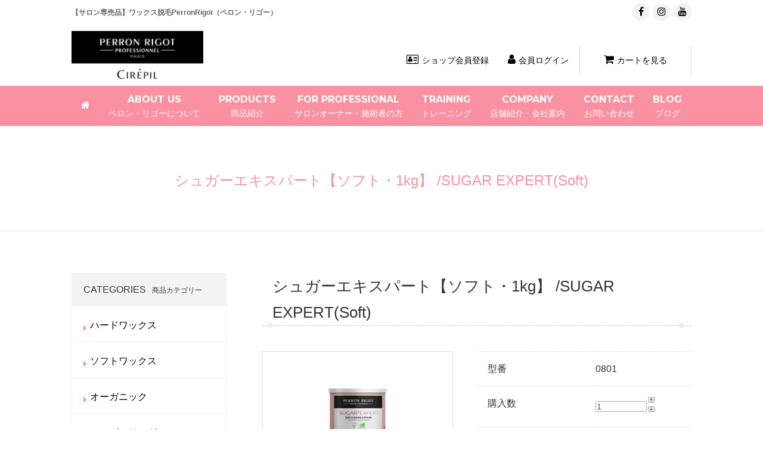

--- FILE ---
content_type: text/html; charset=EUC-JP
request_url: https://beautystand.jp/?pid=147863668
body_size: 8154
content:
<!DOCTYPE html PUBLIC "-//W3C//DTD XHTML 1.0 Transitional//EN" "http://www.w3.org/TR/xhtml1/DTD/xhtml1-transitional.dtd">
<html xmlns:og="http://ogp.me/ns#" xmlns:fb="http://www.facebook.com/2008/fbml" xmlns:mixi="http://mixi-platform.com/ns#" xmlns="http://www.w3.org/1999/xhtml" xml:lang="ja" lang="ja" dir="ltr">
<head>
<meta http-equiv="content-type" content="text/html; charset=euc-jp" />
<meta http-equiv="X-UA-Compatible" content="IE=edge,chrome=1" />
<title>シュガーエキスパート【ソフト・1kg】 /SUGAR EXPERT(Soft) - フランス発の脱毛ワックス　Perron Rigot　ペロンリゴー日本総代理店</title>
<meta name="Keywords" content="シュガーエキスパート【ソフト・1kg】 /SUGAR EXPERT(Soft),ワックス,ワックス脱毛,フランス,ブラジリアンワックス,ムダ毛,Perron Rigot,WYN JAPAN" />
<meta name="Description" content="WYN JAPANはフランス発の脱毛ワックス「Perron Rigot」の日本総代理店です。ハードワックス・ソフトワックスの他に脱毛後のホームケア商品も充実しています。サロン様は特別価格でご購入いただけます。" />
<meta name="Author" content="" />
<meta name="Copyright" content="WYN JAPAN株式会社" />
<meta http-equiv="content-style-type" content="text/css" />
<meta http-equiv="content-script-type" content="text/javascript" />
<link rel="stylesheet" href="https://beautystand.jp/css/framework/colormekit.css" type="text/css" />
<link rel="stylesheet" href="https://beautystand.jp/css/framework/colormekit-responsive.css" type="text/css" />
<link rel="stylesheet" href="https://img15.shop-pro.jp/PA01209/481/css/10/index.css?cmsp_timestamp=20221207162500" type="text/css" />
<link rel="stylesheet" href="https://img15.shop-pro.jp/PA01209/481/css/10/product.css?cmsp_timestamp=20221207162500" type="text/css" />

<link rel="alternate" type="application/rss+xml" title="rss" href="https://beautystand.jp/?mode=rss" />
<link rel="alternate" media="handheld" type="text/html" href="https://beautystand.jp/?prid=147863668" />
<link rel="shortcut icon" href="https://img15.shop-pro.jp/PA01209/481/favicon.ico?cmsp_timestamp=20250819132313" />
<script type="text/javascript" src="//ajax.googleapis.com/ajax/libs/jquery/1.7.2/jquery.min.js" ></script>
<meta property="og:title" content="シュガーエキスパート【ソフト・1kg】 /SUGAR EXPERT(Soft) - フランス発の脱毛ワックス　Perron Rigot　ペロンリゴー日本総代理店" />
<meta property="og:description" content="WYN JAPANはフランス発の脱毛ワックス「Perron Rigot」の日本総代理店です。ハードワックス・ソフトワックスの他に脱毛後のホームケア商品も充実しています。サロン様は特別価格でご購入いただけます。" />
<meta property="og:url" content="https://beautystand.jp?pid=147863668" />
<meta property="og:site_name" content="フランス発の脱毛ワックス　Perron Rigot　ペロンリゴー日本総代理店" />
<meta property="og:image" content="https://img15.shop-pro.jp/PA01209/481/product/147863668.png?cmsp_timestamp=20231121143551"/>
<meta property="og:type" content="product" />
<meta property="product:price:amount" content="9570" />
<meta property="product:price:currency" content="JPY" />
<meta property="product:product_link" content="https://beautystand.jp?pid=147863668" />
<!-- Google Tag Manager -->
<script>(function(w,d,s,l,i){w[l]=w[l]||[];w[l].push({'gtm.start':
new Date().getTime(),event:'gtm.js'});var f=d.getElementsByTagName(s)[0],
j=d.createElement(s),dl=l!='dataLayer'?'&l='+l:'';j.async=true;j.src=
'https://www.googletagmanager.com/gtm.js?id='+i+dl;f.parentNode.insertBefore(j,f);
})(window,document,'script','dataLayer','GTM-KFP6GSC');</script>
<!-- End Google Tag Manager -->

<script>
  var Colorme = {"page":"product","shop":{"account_id":"PA01209481","title":"\u30d5\u30e9\u30f3\u30b9\u767a\u306e\u8131\u6bdb\u30ef\u30c3\u30af\u30b9\u3000Perron Rigot\u3000\u30da\u30ed\u30f3\u30ea\u30b4\u30fc\u65e5\u672c\u7dcf\u4ee3\u7406\u5e97"},"basket":{"total_price":0,"items":[]},"customer":{"id":null},"inventory_control":"product","product":{"shop_uid":"PA01209481","id":147863668,"name":"\u30b7\u30e5\u30ac\u30fc\u30a8\u30ad\u30b9\u30d1\u30fc\u30c8\u3010\u30bd\u30d5\u30c8\u30fb1kg\u3011 \/SUGAR EXPERT(Soft)","model_number":"0801","stock_num":74,"sales_price":9570,"sales_price_including_tax":9570,"variants":[],"category":{"id_big":2572310,"id_small":0},"groups":[],"members_price":7150,"members_price_including_tax":7150}};

  (function() {
    function insertScriptTags() {
      var scriptTagDetails = [];
      var entry = document.getElementsByTagName('script')[0];

      scriptTagDetails.forEach(function(tagDetail) {
        var script = document.createElement('script');

        script.type = 'text/javascript';
        script.src = tagDetail.src;
        script.async = true;

        if( tagDetail.integrity ) {
          script.integrity = tagDetail.integrity;
          script.setAttribute('crossorigin', 'anonymous');
        }

        entry.parentNode.insertBefore(script, entry);
      })
    }

    window.addEventListener('load', insertScriptTags, false);
  })();
</script>
<script async src="https://zen.one/analytics.js"></script>
</head>
<body>
<meta name="colorme-acc-payload" content="?st=1&pt=10029&ut=147863668&at=PA01209481&v=20260130045055&re=&cn=fb462b7b2506b6abdedd4ecd97a2b9a6" width="1" height="1" alt="" /><script>!function(){"use strict";Array.prototype.slice.call(document.getElementsByTagName("script")).filter((function(t){return t.src&&t.src.match(new RegExp("dist/acc-track.js$"))})).forEach((function(t){return document.body.removeChild(t)})),function t(c){var r=arguments.length>1&&void 0!==arguments[1]?arguments[1]:0;if(!(r>=c.length)){var e=document.createElement("script");e.onerror=function(){return t(c,r+1)},e.src="https://"+c[r]+"/dist/acc-track.js?rev=3",document.body.appendChild(e)}}(["acclog001.shop-pro.jp","acclog002.shop-pro.jp"])}();</script><meta name="google-site-verification" content="19_mwG92LiV5ScVhIuZ0xxPr7czzy2Zurc-8MKP1x8w" />

<noscript><iframe src="https://www.googletagmanager.com/ns.html?id=GTM-KFP6GSC"
height="0" width="0" style="display:none;visibility:hidden"></iframe></noscript>

<script type="text/javascript">
  var _gaq = _gaq || [];
  _gaq.push(['_setAccount', 'UA-25666189-32']);
  _gaq.push(['_trackPageview']);

  (function() {
    var ga = document.createElement('script'); ga.type = 'text/javascript'; ga.async = true;
    ga.src = ('https:' == document.location.protocol ? 'https://ssl' : 'http://www') + '.google-analytics.com/ga.js';
    var s = document.getElementsByTagName('script')[0]; s.parentNode.insertBefore(ga, s);
  })();
</script>
<link rel="shortcut icon" href="https://file003.shop-pro.jp/PA01209/481/img/common/ico/favicon.ico" type="image/vnd.microsoft.icon" />
<link href="https://fonts.googleapis.com/css2?family=Montserrat:wght@700&display=swap" rel="stylesheet">
<link href="https://fonts.googleapis.com/css?family=Courgette" rel="stylesheet">
<link href="https://fonts.googleapis.com/css?family=Open+Sans" rel="stylesheet">
<link rel="stylesheet" href="https://file003.shop-pro.jp/PA01209/481/css/common.css">
<link rel="stylesheet" href="https://file003.shop-pro.jp/PA01209/481/css/drw.css">
<link rel="stylesheet" href="https://netdna.bootstrapcdn.com/font-awesome/4.7.0/css/font-awesome.css">
<link rel="stylesheet" href="https://file003.shop-pro.jp/PA01209/481/css/hiraku.css">
<link rel="stylesheet" href="https://file003.shop-pro.jp/PA01209/481/css/jquery.bxslider.css">
<script src="https://code.jquery.com/jquery-2.2.4.min.js"></script>
<script type="text/javascript">
if ((navigator.userAgent.indexOf('iPad') > 0)) {
  document.write('<meta name="viewport" content="width=1020, maximum-scale=1, user-scalable=1.0">');
}else{
  document.write('<meta name="viewport" content="width=device-width,initial-scale=1.0">');
}
</script>
<script src="https://file003.shop-pro.jp/PA01209/481/js/common.js"></script>
<script src="https://file003.shop-pro.jp/PA01209/481/js/jquery.bxslider.js"></script>
<script>
var windowWidth = $(window).width();
var windowSm = 767;
if (windowWidth <= windowSm) {
    //横幅767px以下のとき（つまりスマホ時）に行う処理を書く
  $(document).ready(function(){
    $('.mainslider').bxSlider({
      pager:true,
      auto: true
	});
  });
} else {
    //横幅767px超のとき（タブレット、PC）に行う処理を書く
  $(document).ready(function(){
    $('.mainslider').bxSlider({
      pager:true,
	  slideWidth: 1040,
      minSlides: 1,
      maxSlides: 1,
      moveSlides: 1,
      auto: true
	});
  });
}
</script>
<!--[if lt IE 9]>
<script src="https://oss.maxcdn.com/html5shiv/3.7.2/html5shiv.min.js"></script>
<script src="https://oss.maxcdn.com/respond/1.4.2/respond.min.js"></script>
<![endif]-->

<div id="page">
<div id="header">
	<div id="nav-drawer">
	  <input id="nav-input" type="checkbox" class="nav-unshown">
	  <label id="nav-open" for="nav-input"><span></span></label>
	  <label class="nav-unshown" id="nav-close" for="nav-input"></label>
	  <div id="nav-content">
		  <ul>
			<li><a href="./"><i class="fa fa-home" aria-hidden="true"></i></a></li>
			<li><a href="https://beautystand.jp/?mode=f1"><span>ABOUT US</span>ペロン・リゴーについて</a></li>
			<li><a href="https://beautystand.jp/?mode=f5"><span>PRODUCTS</span>商品紹介</a></li>
			<li><a href="https://beautystand.jp/?mode=f2"><span>FOR PROFESSIONAL</span>サロンオーナー・施術者の方</a></li>
			<li><a href="https://beautystand.jp/?mode=f3"><span>TRAINING</span>トレーニング</a></li>
			<li><a href="https://beautystand.jp/?mode=f4"><span>COMPANY</span>店舗紹介・会社案内</a></li>
			<li><a href="https://secure.shop-pro.jp/?mode=inq&shop_id=PA01209481&tid=10"><span>CONTACT</span>お問い合わせ</a></li>
			<li><a href="http://news.beautystand.jp"><span>BLOG</span>ブログ</a></li>
		  </ul>
	  </div>
	</div>

	<div class="wrapper head_sns">
	<div class="inner">
		<h1 class="site_copy">【サロン専売品】ワックス脱毛<br>PerronRigot（ペロン・リゴー）</h1>
		<ul class="sns_icon clearfix">
		<li><a href="https://www.facebook.com/beautystand.jp/" target="_blank"><i class="fa fa-facebook" aria-hidden="true"></i></a></li>
		<li><a href="https://www.instagram.com/cirepil_perronrigot_japan/" target="_blank"><i class="fa fa-instagram" aria-hidden="true"></i></a></li>
		<li><a href="https://www.youtube.com/channel/UC7YdQI-I6dtewnr_o3daWeA" target="_blank"><i class="fa fa-youtube" aria-hidden="true"></i></a></li>
		</ul>
	</div>
	</div>
	<div class="head_logo">
	<div class="inner">
		<div class="logo"><a href="./"><img src="https://file003.shop-pro.jp/PA01209/481/img/common/header/logo.png" alt="PerronRigot（ペロン・リゴー）ロゴ画像"></a></div>
		<ul class="hd_btn clearfix">
      <li class="register">
        <a href="https://smoothie-waxbar.com/form/" target="_blank"><i class="fa fa-address-card-o" aria-hidden="true"></i>ショップ<br>会員登録</a>
      </li>
                                    <!-- <li class="register">
              <a href="https://smoothie-waxbar.com/form/" target="_blank"><i class="fa fa-address-card-o" aria-hidden="true"></i>ショップ<br>会員登録</a>
            </li> -->
                    <li class="log_in">
            <a href="https://beautystand.jp/?mode=login&shop_back_url=https%3A%2F%2Fbeautystand.jp%2F"><i class="fa fa-user" aria-hidden="true"></i>会員ログイン</a>
          </li>
              			<li class="see-cart"><a href="https://beautystand.jp/cart/proxy/basket?shop_id=PA01209481&shop_domain=beautystand.jp"><i class="fa fa-shopping-cart" aria-hidden="true"></i><span>カートを見る</span></a></li>
		</ul>
	</div>
	</div>
	<div id="pc_nav">
		<div class="inner">
		  <ul>
			<li><a href="./"><i class="fa fa-home" aria-hidden="true"></i></a></li>
			<li><a href="https://beautystand.jp/?mode=f1"><span>ABOUT US</span>ペロン・リゴーについて</a></li>
			<li><a href="https://beautystand.jp/?mode=f5"><span>PRODUCTS</span>商品紹介</a></li>
			<li><a href="https://beautystand.jp/?mode=f2"><span>FOR PROFESSIONAL</span>サロンオーナー・施術者の方</a></li>
			<li><a href="https://beautystand.jp/?mode=f3"><span>TRAINING</span>トレーニング</a></li>
			<li><a href="https://beautystand.jp/?mode=f4"><span>COMPANY</span>店舗紹介・会社案内</a></li>
			<li><a href="https://beautystand.shop-pro.jp/customer/inquiries/new"><span>CONTACT</span>お問い合わせ</a></li>
			<li><a href="http://news.beautystand.jp"><span>BLOG</span>ブログ</a></li>
		  </ul>
		</div>
	</div>
</div>

		<h2 class="page_ttl01 h2_ttl product_dtl">シュガーエキスパート【ソフト・1kg】 /SUGAR EXPERT(Soft)</h2>
	<div id="contents">
<div class="inner clearfix">
		<div id="main">
		<div class="product">
	  		<form name="product_form" method="post" action="https://beautystand.jp/cart/proxy/basket/items/add">
<input type="hidden" name="user_hash" value="5ca682021fca86772916757659672699"><input type="hidden" name="members_hash" value="5ca682021fca86772916757659672699"><input type="hidden" name="shop_id" value="PA01209481"><input type="hidden" name="product_id" value="147863668"><input type="hidden" name="members_id" value=""><input type="hidden" name="back_url" value="https://beautystand.jp/?pid=147863668"><input type="hidden" name="reference_token" value="77dfec65e1ec432691adb2e47e6c4b7c"><input type="hidden" name="shop_domain" value="beautystand.jp">
		<h3 class="sub_ttl01">シュガーエキスパート【ソフト・1kg】 /SUGAR EXPERT(Soft)</h3>
		<div class="left">
			<div class="product_image">
								  <img src="https://img15.shop-pro.jp/PA01209/481/product/147863668.png?cmsp_timestamp=20231121143551" />
							</div>
		</div>
		<div class="right">
        
          <table class="product_spec_table">
						  <tr>
				<th>型番</th>
				<td>0801</td>
			  </tr>
																<tr class="product_order_form">
				<th>購入数</th>
				<td>
					<table class="purchase_num">
						<tr>
							<td rowspan="2" class="middle"><input type="text" name="product_num" value="1" /></td>
							<td><a href="javascript:f_change_num2(document.product_form.product_num,'1',1,74);"><img src="https://img.shop-pro.jp/common/nup.gif"></a></td>
							<td rowspan="2"></td>
						</tr>
						<tr>
						  <td><a href="&lt;{$num_dw_url}&gt;"><img src="https://img.shop-pro.jp/common/ndown.gif"></a></td>
					  </tr>
					</table>
				</td>
				</tr>
			          </table>
        

		<div class="member_reg">
		サロン経営者様及びスクール運営者の方のみご購入いただけます。<br>
		<a href="https://smoothie-waxbar.com/form/" target="_blank">会員登録はこちら</a>
		</div>

		<div class="cart_attention">
		<p>購入は、会員様のみとなりますので<br>ご了承願います。</p>
		</div>

			<div class="btn_basic01 contact_product"><a href="https://beautystand.shop-pro.jp/customer/products/147863668/inquiries/new"><i class="fa fa-envelope-o" aria-hidden="true"></i>この商品へのお問い合わせ</a></div>
		</div>

		<div class="item_exp">
			<div class="ofHidden mt13">
<p class="bold b03 pink mb10">
パッケージリニューアル！<br/>
シュガーペースト【ソフト】<br/>
3種のみの天然原料からなるペロン・リゴーのシュガーペースト<br/>
</p>
<p class="mb20">
3種類のシュガーペーストの中でもっとも柔らかい質感のペースト<br/>
ペーストは皮膚に貼りつかず毛のみをしっかりキャッチします。<br/>
</p>
<p class="bold b03 pink mb10">
【特徴】
</p>
<p class="mb20">
・ゴールデンカラーのシュガーペースト。<br/>
・室温、湿度の低い環境、体温が低い施術者やお客様に向け。<br/>
・全ての肌質、毛質に使用可能。<br/>
</p>
<p class="bold b03 pink mb10">
【成分】
</p>
<p class="mb20">
サトウキビエキス、水、レモン液汁<br/>
</p>
</div>
			<!--<p>商品説明が入ります、この文字はダミーです。商品説明が入ります、この文字はダミーです。商品説明が入ります、この文字はダミーです。商品説明が入ります、この文字はダミーです。商品説明が入ります、この文字はダミーです。商品説明が入ります、この文字はダミーです。商品説明が入ります、この文字はダミーです。</p>
			<div class="sub_ttl02 product_ttl">特徴</div>
			<ul class="product_dtail">
				<li>ラベンダー色でキャンディのような甘い香り。</li>
				<li>赤みが出やすい肌におすすめ。</li>
				<li>薄付きでとてもなめらかな質感。</li>
				<li>全ての部位、毛質に使用可能。特に顔に最適。</li>
			</ul>
			<div class="sub_ttl02 product_ttl">成分</div>
			<p>水添ポリシクロペンタジエン、エチレン/オクテンコポリマー、マイクロクリスタリンワックス、パラフィン、香料、酸化チタン、マイカ、酸化スズ、赤201、紫201</p>
			<div class="youtube">
				<iframe src="https://www.youtube.com/embed/26gHibzjzB4" frameborder="0" allowfullscreen></iframe>
			</div>-->
		</div>
	</form>
		</div>

	<aside class="product_aside_block">
      		<div class="price_box">
			<div class="sub_ttl03">お支払方法について</div>
			<div class="sub_ttl02">代金引換</div>
			<p>商品代金は、商品配送時に、クロネコヤマト配送員にお支払いください。</p>
			<div class="sub_ttl02">銀行振込</div>
			<p>下記の口座にお振り込みください。振込手数料はお客さまのご負担でお願いします。<br>入金確認後に商品を発送します。</p>
			<ul class="bank_info">
				<li><dl><dt>振込先</dt><dd>三菱東京UFJ銀行　難波支店</dd></dl></li>
				<li><dl><dt>口座番号</dt><dd>普通 0131753</dd></dl></li>
				<li><dl><dt>口座名義</dt><dd>WYN JAPAN株式会社<br>代表取締役　中野好絵</dd></dl></li>
				<li><dl><dt>口座名<br>読み仮名</dt><dd>ウインジャパン（カ</dd></dl></li>
			</ul>
		</div>
		<div class="shipping_box">
			<div class="sub_ttl03">送料・代金引換手数料について</div>
			<div class="sub_ttl02">送料</div>
			<p>★お買い上げ総額25,000円以上で送料無料！★<br>■宅急便（クロネコヤマト）　全国一律　920円<br>※沖縄/離島への配送は時間指定ができません。<br>※わかりにくいことがありましたら、お気軽にお問い合わせいただくか、「備考」にご記入くださいませ。</p>
			<div class="sub_ttl02">代金引換手数料</div>
			<p>■商品とお引き換えに代金をお支払いください。<br>
			・お支払総額＝[商品代金合計]＋[送料]＋[代引き手数料]<br>
			■代金引換手数料<br>
			・1万円未満：340円<br>
			・1～3万円未満：440円<br>
			・3万円以上：660円<br>
			・10万円以上：1,100円</p>
		</div>
	</aside>

	</div>

		<div id="side">
	
			  <p class="side_ttl">CATEGORIES<span>商品カテゴリー</span></p>
	  <ul class="side_list">
			  <li>
			<a href="https://beautystand.jp/?mode=cate&cbid=1487987&csid=0">
			  ハードワックス
			</a>
		  </li>
					  <li>
			<a href="https://beautystand.jp/?mode=cate&cbid=2793655&csid=0">
			  ソフトワックス
			</a>
		  </li>
					  <li>
			<a href="https://beautystand.jp/?mode=cate&cbid=2794481&csid=0">
			  オーガニック
			</a>
		  </li>
					  <li>
			<a href="https://beautystand.jp/?mode=cate&cbid=2572310&csid=0">
			  シュガーリング
			</a>
		  </li>
					  <li>
			<a href="https://beautystand.jp/?mode=cate&cbid=1489120&csid=0">
			  プレ＆アフターケア
			</a>
		  </li>
					  <li>
			<a href="https://beautystand.jp/?mode=cate&cbid=1489123&csid=0">
			  サロン用品
			</a>
		  </li>
			</ul>
			
	
			<p class="side_ttl">PICK UP<span>おすすめアイテム</span></p>
		<ul class="side_list">
		  			<li>
			  <a href="?pid=186578446">ダイヤモンドハードワックス(800g) / Diamond Non-strip Wax</a>
			</li>
		  			<li>
			  <a href="?pid=190104446">【限定販売☆増量版】ブドワー ハードワックス(1Kg) / Boudoir Non-strip Wax</a>
			</li>
		  			<li>
			  <a href="?pid=181622401">ヴィサージュ ハードワックス(800g) / Visage Non-strip Wax</a>
			</li>
		  			<li>
			  <a href="?pid=177715871">ユーロブロンド　ハードワックス （800g）/ Euroblonde Non-strip Wax</a>
			</li>
		  			<li>
			  <a href="?pid=177716624">カシミア ハードワックス(800g) / Cachemire Non-strip Wax</a>
			</li>
		  			<li>
			  <a href="?pid=177716834">ブドワー ハードワックス(800g) / Boudoir Non-strip Wax</a>
			</li>
		  			<li>
			  <a href="?pid=177716570">メンズ　ハードワックス（800g）/ Homme Non-strip Wax</a>
			</li>
		  			<li>
			  <a href="?pid=177718448">オ・ビオ　ソフトワックス（800g）/ O BIO Strip Wax</a>
			</li>
		  			<li>
			  <a href="?pid=177718318">スウィートコットン　ソフトワックス（800g）/ Tendre Cotton Strip Wax</a>
			</li>
		  			<li>
			  <a href="?pid=178405445">ビキニマスク / Bikini Mask</a>
			</li>
		  			<li>
			  <a href="?pid=178391745">インティメートパーフェクティングセラム / Intimate Perfecting Serum</a>
			</li>
		  			<li>
			  <a href="?pid=177722375">ブルーローション（1L）/ Blue Lotion 1Litre</a>
			</li>
		  		</ul>
		
	
		
		<a class="side_shop" href="https://www.smoothie-waxbar.com" target="_blank">
			<img src="https://file003.shop-pro.jp/PA01209/481/img/common/side/bnr_img01.jpg" alt="SMOOTHIE店舗ご案内バナー画像">
			<div><i class="fa fa-external-link" aria-hidden="true"></i>店舗のご案内</div>
		</a>
		<div class="side_inquiry">
			<p>通販に関するお問い合わせ</p>
			<p class="side_tell"><span data-action="call" data-tel="tel:0662110853"><i class="fa fa-phone" aria-hidden="true"></i>06-6211-0853</span></p>
			<p>（平日15:00～20:00）</p>
			<div class="btn_basic01 side_mail"><a href="https://beautystand.shop-pro.jp/customer/inquiries/new"><i class="fa fa-envelope-o" aria-hidden="true"></i>メールでお問い合わせ</a></div>
		</div>
		<div class="side_tradeshow">
			<img src="https://file003.shop-pro.jp/PA01209/481/img/common/side/bnr_img02.jpg" alt="">
		</div>
		<!--<div class="side_tradeshow">
			<img src="https://file003.shop-pro.jp/PA01209/481/img/common/side/bnr_beauty_world.png" alt="">
		</div>-->
	</div>
	
</div>
</div>
<div id="crumbs" class="wrapper">
<div class="inner">
	<ul>
		<li><a href="./">HOME</a></li>
						<li><a href="?mode=cate&cbid=2572310&csid=0">シュガーリング</a></li>
							<li>シュガーエキスパート【ソフト・1kg】 /SUGAR EXPERT(Soft)</li>
		</ul>
</div>
</div>



<div id="footer" class="wrapper">
  <div class="inner">
    <ul class="foot_menu">
      <li><a href="./">HOME</a></li>
      <li><a href="https://beautystand.jp/?mode=f1">ペロン・リゴーについて</a></li>
      <li><a href="https://beautystand.jp/?mode=f5">商品紹介</a></li>
      <li><a href="https://beautystand.jp/?mode=f2">サロンオーナー・施術者の方</a></li>
      <li><a href="https://beautystand.jp/?mode=f3">トレーニング</a></li>
      <li><a href="https://beautystand.jp/?mode=f4">店舗紹介・会社案内</a></li>
      <li><a href="https://beautystand.shop-pro.jp/customer/inquiries/new">お問い合わせ</a></li>
      <li><a href="http://news.beautystand.jp">ブログ</a></li>
    </ul>
    <ul class="foot_about">
      <li><a href="https://beautystand.jp/?mode=sk#payment"><i class="fa fa-caret-right" aria-hidden="true"></i>お支払方法について</a></li>
      <li><a href="https://beautystand.jp/?mode=sk#delivery"><i class="fa fa-caret-right" aria-hidden="true"></i>お届け・送料について</a></li>
      <li><a href="https://beautystand.jp/?mode=sk#info"><i class="fa fa-caret-right" aria-hidden="true"></i>返品について</a></li>
      <li><a href="https://beautystand.jp/?mode=privacy"><i class="fa fa-caret-right" aria-hidden="true"></i>プライバシーポリシー</a></li>
    </ul>
	<div class="foot_sns clearfix">
		<h2><a href="./"><img src="https://file003.shop-pro.jp/PA01209/481/img/common/footer/logo_footer.png" alt="PerronRigot（ペロン・リゴー）ロゴ画像"></a></h2>
		<ul class="sns_icon clearfix">
			<li><a href="https://www.facebook.com/beautystand.jp/" target="_blank"><i class="fa fa-facebook" aria-hidden="true"></i></a></li>
			<li><a href="https://www.instagram.com/cirepil_perronrigot_japan/" target="_blank"><i class="fa fa-instagram" aria-hidden="true"></i></a></li>
			<li><a href="https://www.youtube.com/channel/UC7YdQI-I6dtewnr_o3daWeA" target="_blank"><i class="fa fa-youtube" aria-hidden="true"></i></a></li>
		</ul>
		<div class="foot_bnr"><a href="https://www.smoothie-waxbar.com" target="_blank"><img src="https://file003.shop-pro.jp/PA01209/481/img/common/footer/banner_footer.gif" alt="ブラジリアンワックス（ワックス脱毛）専用サロンSMOOTHIEバナー画像"></a></div>
	</div>
  </div>
  <address class="copyright">&#169; WYN Japan</address>
</div>

<div class="pagetop"><a href="#page"><img src="https://file003.shop-pro.jp/PA01209/481/img/common/footer/btn_pagetop_01.png" alt=""></a></div>

</div><script type="text/javascript" src="https://beautystand.jp/js/cart.js" ></script>
<script type="text/javascript" src="https://beautystand.jp/js/async_cart_in.js" ></script>
<script type="text/javascript" src="https://beautystand.jp/js/product_stock.js" ></script>
<script type="text/javascript" src="https://beautystand.jp/js/js.cookie.js" ></script>
<script type="text/javascript" src="https://beautystand.jp/js/favorite_button.js" ></script>
</body></html>

--- FILE ---
content_type: text/css
request_url: https://file003.shop-pro.jp/PA01209/481/css/common.css
body_size: 10645
content:
@charset "euc-jp";
/**
reset.css
util.css
common.css
page.css
**/

/** reset.css
===================================*/
/*
Eric Meyer's CSS Reset
http://meyerweb.com/eric/tools/css/reset/
v1.0 | 20080212
CSSresetr.com
*/
html, body, div, span, applet, object, iframe,
h1, h2, h3, h4, h5, h6, p, blockquote, pre,
a, abbr, acronym, address, big, cite, code,
del, dfn, em, font, img, ins, kbd, q, s, samp,
small, strike, strong, sub, sup, tt, var,
b, u, i, center, figure,
dl, dt, dd, ol, ul, li,
fieldset, form, label, legend,
table, caption, tbody, tfoot, thead, tr, th, td {
  margin: 0;
  padding: 0;
  border: 0;
  outline: 0;
  font-size: 100%;
  vertical-align: baseline;
  background: transparent;
}
body {
  line-height: 1;
}
ol, ul {
  list-style: none;
}
blockquote, q {
  quotes: none;
}
blockquote:before, blockquote:after,
q:before, q:after {
  content: '';
  content: none;
}

/* remember to define focus styles! */
:focus {
  outline: 0;
}

/* remember to highlight inserts somehow! */
ins {
  text-decoration: none;
}
del {
  text-decoration: line-through;
}

/* tables still need 'cellspacing=0' in the markup */
table {
  border-collapse: collapse;
  border-spacing: 0;
}


/** util.css
===================================*/
/* ===================================================================
CSS information

 File Name  : util.css
 Style Info : 案件に依存せず汎用的に使うClassを定義
=================================================================== */
.inline {
	display:inline;
}
.inline_block, .wp-pagenavi a, .wp-pagenavi span, .wp-pagenavi .alignleft, .wp-pagenavi .center, .wp-pagenavi .alignright {
  display: inline-block;
  *display: inline;
  *zoom: 1;
}
.inline {
	display:inline;
}
.block {
	display:block;
}
.table_cell {
  display: table-cell;
  *display: inline;
  *zoom: 1;
  vertical-align: middle;
}
.ovfl {
  overflow: hidden;
}
.fr,
.imgR,
.alignright {
  float: right;
}
.fl,
.imgL,
.alignleft {
  float: left;
}
.imgC,
.tC,
.btn,
.aligncenter {
  text-align: center;
}
.imgC,
.aligncenter {
  display: block;
  margin-left: auto;
  margin-right: auto;
}
.tR,
.sign {
  text-align: right;
}
.bold {
    font-weight: bold !important;
}
.mb10 {
    margin-bottom: 10px !important;
}
.mb20 {
    margin-bottom: 20px !important;
}
.mb30 {
    margin-bottom: 30px !important;
}
.mb40 {
    margin-bottom: 40px !important;
}
.mb50 {
    margin-bottom: 50px !important;
}
.pc_none {
	display:none;
}
.iphone5_except {
	display:none;
}
.inner,
.wrapper {
  position: relative;
  margin-left: auto;
  margin-right: auto;
}
.inner:after,
.wrapper:after,
.clearfix:after {
	content: "";
	display: block;
	clear: both;
}
.alpha:hover {
	filter: alpha(opacity=70);
	-moz-opacity: 0.70;
	opacity: 0.7;
}
.no_alpha {
	filter: alpha(opacity=100)!important;
	-moz-opacity: 1!important;
	opacity: 1!important;
}

@media screen and (max-width: 767px) {
	.pc_none {
		display:block;
	}
	.sp_none {
		display:none;
	}
	.fl,.fr {
		box-sizing:border-box;
		width:100%!important;
		float:none!important;
	}
	.inner,.wrapper {
		box-sizing:border-box!important;
		width:100%!important;
	}
}
@media screen and (max-width: 374px) {
	.iphone5_except {
		display:block;
	}

}



/** common.css
===================================*/
/* ウェブフォント*/
.courgette { font-family: 'Courgette', cursive; }
.opensans { font-family: 'Open Sans', sans-serif; }


/* ===================================================================
CSS information

 File Name  : module.css
 Style Info : 見出し、ボタン、表など繰り返し使うパーツのスタイルを定義
=================================================================== */

html {
  overflow-y: scroll;
  line-height: 1;
  font-size: 62.5%;
}
body {
  background: #fff;
  color: #333;
  font-family: "游ゴシック", YuGothic, "メイリオ", Meiryo, "ヒラギノ角ゴ Pro W3", "Hiragino Kaku Gothic Pro", Verdana, sans-serif;
  /*font-family : 'Noto Sans Japanese', "ヒラギノ角ゴ Pro", "Hiragino Kaku Gothic Pro", "游ゴシック体", "Yu Gothic", YuGothic, "メイリオ", "Meiryo", sans-serif;*/
  /*letter-spacing:1px;*/
  /*font-weight:500;*/
  word-break: normal;
  overflow-wrap: break-word;
  word-wrap: break-word;
  -webkit-text-size-adjust: 100%;
  overflow-x: hidden;
}

/*----------------------------------------------------
  link要素
--------------------------------------------------- */
a {
	transition: all 0.2s ease-in-out 0s;
	-ms-transition:none;
	text-decoration: none;
}
a:link {
	color: #000;
}
a:visited {
	color: #000;
}
a:hover {
	color: #666;
	text-decoration: none;
}
a:active {
	color: #000;
}

/*----------------------------------------------------
  img要素
--------------------------------------------------- */
img {
	line-height: 1;
	font-size: 0;
	vertical-align: top;
	height: auto;
	max-width: 100%;
	transition: all 0.2s ease-in-out 0s;
	-ms-transition:none;
}

/*----------------------------------------------------
  form要素
--------------------------------------------------- */
input, textarea {
	padding: 5px 7px;
	border-radius: 2px;
	margin: 0;
	background-color: #fff;
	border: 1px solid #A7A6AA;
}
input[type="text"],
textarea {
	outline: none;
	border: 1px solid #aaa;
	transition: all .3s;
	-webkit-transition: all .3s;
	-ms-transition:none;
}
input[type="text"]:focus,
textarea:focus {
	box-shadow: 0 0 7px #52a8ec;
	border: 1px solid #52a8ec;
}
label {
	margin-right: 15px;
}

/*----------------------------------------------------
 フォントファミリー
--------------------------------------------------- */
.mincho {
  font-family: "ヒラギノ明朝 ProN W3", "HiraMinProN-W3", "游明朝", "HG明朝E", "ＭＳ Ｐ明朝", "MS PMincho", "MS 明朝", serif;
}
.ff01 {
}
.ff02 {
}
.ff03 {
}

/*----------------------------------------------------
 フォントカラー
--------------------------------------------------- */
.fc01, .pink {
	color: #f991a2;/*ピンク*/
}
.fc02, .red {
	color: #ff0000;/*赤*/
}
.fc03 {
}


/*----------------------------------------------------
 共通カラム
--------------------------------------------------- */
#page {
  min-width: 1000px;
  overflow:hidden;
  margin: 0 auto;
  font-size: 14px;
  font-size: 1.4rem;
  line-height:1.6;
}
.wrapper {
  width: 100%;
}
.inner {
  width: 1040px;
}
#header .inner,
#header .wrapper {
  position: static;
}

#contents {
  font-size: 16px;
  font-size: 1.6rem;
  line-height:1.7;
}
#contents a:hover img, #header a:hover img, #footer a:hover img{
  filter: alpha(opacity=70);
  -moz-opacity: 0.70;
  opacity: 0.70;
}

  @media screen and (max-width: 768px) {
    /* 左右 +10px */
    html,body,#page {
      min-width:1020px;
    }
  }

  @media screen and (max-width: 767px) {
    html,body,#page {
      min-width:100%;
      max-width:100%;
      width:100%;
    }
    #contents .inner, #footer .inner, #crumbs .inner {
      padding:0 10px;
    }
  }

/*----------------------------------------------------
 SNSアイコン
--------------------------------------------------- */
ul.sns_icon li {
	float: left;
	text-align: center;
}
ul.sns_icon li a {
	display: block;
  background-color: #f3f3f3;
}
ul.sns_icon li a:hover {
	background-color: #666;
	color: #fff;
}

/*----------------------------------------------------
  ヘッダー
----------------------------------------------------*/
#header {
	position: relative;
}
.head_sns h1 {
	float: left;
	font-size: 12px;
	font-size: 1.2rem;
	color: #666;
	margin-top: 12px;
}
.head_sns h1 br {
	display: none;
}
.head_sns ul {
	float: right;
	font-size: 16px;
	font-size: 1.6rem;
	margin: 5px 0;
}
.head_sns .sns_icon li {
	margin-left: 5px;
}
.head_sns .sns_icon li a {
	width: 30px;
	height: 24px;
	border-radius: 30px;
	padding-top: 6px;
}
@media all and (-ms-high-contrast: none){
	.head_sns .sns_icon li a {
		line-height: 36px;
	}
}
.head_logo {
	padding: 12px 0;
}
.head_logo .logo {
	float: left;
	width: 221px;
}
.head_logo .hd_btn {
    float: right;
    margin-top: 24px;
}
.head_logo .hd_btn li {
	display: inline-block;
}
.head_logo .hd_btn li a {
	display: block;
  padding: 14px;
}
.head_logo .hd_btn li a:hover {
	filter: alpha(opacity=70);
	-moz-opacity: 0.70;
	opacity: 0.70;
}
.head_logo .hd_btn li a br {
	display: none;
}
.head_logo .hd_btn li i {
	padding-right: 5px;
	font-size: 18px;
	font-size: 1.8rem;
}
.head_logo .hd_btn li.see-cart a {
	padding: 14px 40px;
  border-left: 1px #e0e0e0 solid;
  border-right: 1px #e0e0e0 solid;
}
.head_logo .hd_btn li.see-cart a:hover {
	filter: alpha(opacity=70);
	-moz-opacity: 0.70;
	opacity: 0.70;
}


/*----------------------------------------------------
  PC用、SP用グローバルナビ
----------------------------------------------------*/
#pc_nav {
  background-color: #f991a2;
}
#pc_nav ul {
	padding: 0;
	display: flex;
}
#pc_nav li {
	flex-grow: 1;
	text-align:center;
}
#pc_nav li span {
	display:block;
	margin-right:0;
}
#pc_nav li a i {
	line-height: 44px;
}
#pc_nav li a, #nav-content li a {
	display: block;
	padding: 10px 0;
  color: #fff;
}
#pc_nav li a i, #nav-content li a i {
	font-size: 16px;
	font-size: 1.6rem;
}
#pc_nav li a span, #nav-content li a span {
	font-size: 16px;
	font-size: 1.6rem;
  font-family: 'Montserrat', sans-serif;
  font-weight: 700;
}
#nav-content li a span {
	margin-right: 14px;
}
#pc_nav li a:hover {
	color: #000;
}
#pc_nav li a:hover i {
	color: #000;
}
#pc_nav li a:hover span {
	color: #000;
}



/*----------------------------------------------------
  パンくずリスト
----------------------------------------------------*/
#crumbs {
	border-top: #e0e0e0 1px solid;
	text-align: right;
	padding: 13px 0;
}
#crumbs li {
	display: inline;
	position: relative;
	margin-left: 32px;
}
#crumbs li:first-child {
	margin-left: 0;
}
#crumbs li a {
	color: #999;
}
#crumbs li a:hover {
	text-decoration: underline;
}
#crumbs li:before {
    content: "\f105";
    font-family: FontAwesome;
    color: #e0e0e0;
    position: absolute;
    top: 0px;
    left: -19px;
	font-size: 12px;
	font-size: 1.2rem;
}
#crumbs li:first-child:before {
	display: none;
}


/*----------------------------------------------------
  フッター
----------------------------------------------------*/
#footer {
	background-color:#f3f3f3;
	font-size: 14px;
	font-size: 1.4rem;
	padding: 40px 0 17px;
}
.foot_menu {
	display:flex;
	flex-wrap:wrap;
}
.foot_menu li {
	padding:0 15px 0 0;
	border-right:#999 1px solid;
	margin: 0 15px 25px 0;
    line-height: 1;
}
.foot_menu li:last-child {
	border-right:none;
}
.foot_about {
	display:flex;
	flex-wrap:wrap;
	margin-bottom:40px;
}
.foot_about li {
	padding:0 30px 0 0;
}
.foot_about li a i{
	color:#f991a2;
	margin-right:7px;
}
.foot_menu li a:hover, .foot_about li a:hover {
	text-decoration: underline;
}
.foot_sns {
	margin-bottom: 45px;
}
.foot_sns h2 {
	float: left;
	width: 324px;
}
.foot_sns ul {
	float: left;
	font-size: 30px;
	font-size: 3.0rem;
	margin: 15px 0 0 293px;
}
.foot_sns .sns_icon li {
	margin-left: 10px;
}
.foot_sns .sns_icon li:first-child {
	margin-left: 0;
}
.foot_sns .sns_icon li a {
	width: 50px;
	height: 40px;
	border-radius: 50px;
	padding-top: 10px;
  background-color: #fff;
  color: #666;
}
@media all and (-ms-high-contrast: none){
	.foot_sns .sns_icon li a {
		line-height: 58px;
	}
}
.foot_sns .foot_bnr {
	float: right;
}
.foot_sns .foot_bnr a {
	border: #000 1px solid;
	background-color: #fff;
	padding: 3px;
	display: block;
}
.copyright {
	text-align:center;
	font-size: 12px;
	font-size: 1.2rem;
	padding:10px 0 0;
	color: #999999;
}

/*----------------------------------------------------
  2カラム用
----------------------------------------------------*/
#main {
	float:right;
	width:720px;
	margin-bottom: 80px;
}
#side {
	float:left;
	width:260px;
	margin-bottom: 80px;
}

@media screen and (max-width: 767px) {
    #main {
		float:none;
		width:100%;
    }
    #side {
		float:none;




		width:100%;
    }
}

/*----------------------------------------------------
  共通タイトル
--------------------------------------------------- */
.page_ttl01 {
  font-family: 'Montserrat', sans-serif;
	font-size: 44px;
  font-size: 2.8rem;
  line-height: 1.2;
	text-align: center;
	margin-bottom: 50px;
	font-weight: 500;
}
.page_ttl01 span {
	display: block;
	font-size: 16px;
	font-size: 1.6rem;
	font-family: "游ゴシック", YuGothic, "メイリオ", Meiryo, "ヒラギノ角ゴ Pro W3", "Hiragino Kaku Gothic Pro", Verdana, sans-serif;
}
.page_ttl01.h2_ttl {
	border-top: #e0e0e0 1px solid;
  border-bottom: #e0e0e0 1px solid;
  padding: 74px 0 68px;
  line-height: 1.4;
	margin-bottom: 70px;
  color: #f991a2;
}
.page_ttl01.product_lst {
	font-family: "游ゴシック", YuGothic, "メイリオ", Meiryo, "ヒラギノ角ゴ Pro W3", "Hiragino Kaku Gothic Pro", Verdana, sans-serif;
	font-size: 32px;
	font-size: 3.2rem;
}
.page_ttl01.product_dtl {
	font-family: "游ゴシック", YuGothic, "メイリオ", Meiryo, "ヒラギノ角ゴ Pro W3", "Hiragino Kaku Gothic Pro", Verdana, sans-serif;
	font-size: 24px;
	font-size: 2.4rem;
}
.page_ttl02 {
	border-top: #e0e0e0 1px solid;
    border-bottom: #e0e0e0 1px solid;
    padding: 75px 0;
	font-size: 44px;
	font-size: 4.4rem;
	text-align: center;
	font-weight: normal;
	margin-bottom: 70px;
}
.sub_ttl01 {
	font-size: 26px;
	font-size: 2.6rem;
	margin-bottom: 42px;
	border-bottom: #c5c5c5 1px dashed;
	font-weight: normal;
	padding-left: 17px;
	position: relative;
}
h3.sub_ttl01:before, .sub_ttl01:after {
	content: '';
	box-sizing: content-box;
	display: block;
	width: 4px;
	height: 4px;
	border: #c5c5c5 1px solid;
	background-color: #fff;
	-webkit-transform: rotate(45deg);
	transform: rotate(45deg);
	position: absolute;
	margin-left: -4px;
	bottom: -3px;
}
h3.sub_ttl01:before {
	left: 14px;
}
h3.sub_ttl01:after {
	right: 14px;
}
.sub_ttl02 {
	color: #f991a2;
}
.sub_ttl02:before {
	content: "【";
}
.sub_ttl02:after {
	content: "】";
}
.sub_ttl03 {
	color: #f991a2;
	background-color: #f3f3f3;
	padding: 10px 20px;
	margin-bottom: 20px;
}
.sub_ttl03:before {
	content: "◆";
    font-size: 8px;
    font-size: 0.8rem;
	padding-right: 10px;
}

.ribbon_ttl {
    display: inline-block;
    position: relative;
    height: 30px;
    line-height: 30px;
    vertical-align: middle;
    text-align: center;
    padding: 0 30px;
	font-size: 14px;
	font-size: 1.4rem;
    background: #000;
    color: #FFF;
    box-sizing: border-box;
	margin-bottom: 25px;
}
.ribbon_ttl:before, .ribbon_ttl:after{
    position: absolute;
    content: '';
    width: 0px;
    height: 0px;
    z-index: 1;
}
.ribbon_ttl:before{
    top: 0;
    left: 0;
    border-width: 15px 0px 15px 12px;
    border-color: transparent transparent transparent #fff;
    border-style: solid;
}
.ribbon_ttl:after{
    top: 0;
    right: 0;
    border-width: 15px 12px 15px 0px;
    border-color: transparent #fff transparent transparent;
    border-style: solid;
}

.gray_box_ttl {
	background-color: #f3f3f3;
	padding: 50px 50px 150px ;
	font-size: 22px;
	font-size: 2.2rem;
	text-align: center;
}
.gray_box_img {
	display: block;
	margin: -119px 0 25px;
	padding: 0 50px;
}



/*----------------------------------------------------
  共通ボタン
--------------------------------------------------- */
.pagetop {
  position: fixed;
  right: 10px;
  bottom: 10px;
  z-index: 10000;
  display:none;
}
.pagetop img {
  filter: alpha(opacity=90);
  -moz-opacity: 0.90;
  opacity: 0.90;
}

.btn_basic01 a {
	display: block;
	border: #000 1px solid;
	width: 230px;
	text-align: center;
	padding: 10px 0;
	line-height: 1;
	margin: 0 auto;
	position: relative;
}
.btn_basic01 a:after {
	background: none;
	border-right: #000 1px solid;
	border-bottom: #000 1px solid;
	content: '';
	position: absolute;
	top: 4px;
	left: 4px;
	width: 100%;
	height: 100%;
	z-index: -1;
}
.btn_basic01 a:hover {
	background-color: #000;
	color: #fff;
}
.btn_basic01 a:after:hover {
	border-right: #f3f3f3 1px solid;

	border-bottom: #f3f3f3 1px solid;
}

.btn_basic01.add_cart {
	position: relative;
	margin-bottom: 15px;
	width: 352px;
}
.btn_basic01.add_cart input {
	display: block;
	border: #f991a2 1px solid;
    background-color: #f991a2;
	width: 352px;
	text-align: center;
	padding: 26px 0;
	line-height: 1;
	margin: 0 ;
	border-radius: 0;
	color: #fff;
	font-family: FontAwesome;
}
.btn_basic01.add_cart:after {
	background: none;
	border-right: #f991a2 1px solid;
	border-bottom: #f991a2 1px solid;
	content: '';
	position: absolute;
	top: 3px;
	left: 3px;
	width: 100%;
	height: 100%;
	z-index: -1;
}
.btn_basic01 input:hover {
	background-color: #fff;
	color: #f991a2;
}
.btn_basic01 a i, .btn_basic01 input i {
	margin-right: 5px;
}

.btn_internal a {
	display: block;
	border: #e0e0e0 1px solid;
	width: 714px;
	margin: 0;
	position: relative;
}
.btn_internal a:after {
	background: none;
	border-right: #e0e0e0 1px solid;
	border-bottom: #e0e0e0 1px solid;
	content: '';
	position: absolute;
	top: 5px;
	left: 5px;
	width: 100%;
	height: 100%;
	z-index: -1;
}
.btn_internal a .txt_box {
	float: right;
	width: 453px;
}
.head_logo .hd_btn li a {
	position: relative;
}
.btn_internal a .txt_box:before {
	content: "\f105";
	font-family: FontAwesome;
	color: #e0e0e0;
	position: absolute;
	top: 50%;
	right: 10px;
	margin-top: -10px;
    font-size: 30px;
    font-size: 3.0rem;
	line-height: 0.7;
}
.btn_internal a .txt_box p {
	padding: 0 0 0 30px;
}
.btn_internal a .txt_box .btn_ttl {
    font-size: 14px;
    font-size: 1.4rem;
	font-weight: bold;
	padding: 24px 0 0 30px;
}
.btn_internal a .txt_box .btn_ttl span {
  font-family: 'Montserrat', sans-serif;
    font-size: 22px;
    font-size: 2.2rem;
	margin-right: 15px;
	font-weight: normal;
}

/*----------------------------------------------------
  共通テーブル
--------------------------------------------------- */
table {
	width: 100%;
}

/*----------------------------------------------------
  共通メニュー
--------------------------------------------------- */
.align_l{text-align:left;}
.align_r{text-align:right;}
.align_c{text-align:center;}

/*ダイアモンド飾り付きリスト*/
ul.list_dmd li {
	position: relative;
}
ul.list_dmd li:before {
    content: "\f219";
    font-family: FontAwesome;
    color: #f991a2;
    position: absolute;
    top: 4px;
    left: -23px;
	font-size: 12px;
	font-size: 1.2rem;
}
ul.list_dmd li.notes:before {
    content: "※";
	font-family: "游ゴシック", YuGothic, "メイリオ", Meiryo, "ヒラギノ角ゴ Pro W3", "Hiragino Kaku Gothic Pro", Verdana, sans-serif;
    color: #000;
    top: 1px;
	font-size: 16px;
	font-size: 1.6rem;
}

/*背景飾り罫*/
.deco_frame li {
	width: 250px;
	height: 184px;
	float: left;
	background: #fff url(https://file003.shop-pro.jp/PA01209/481/img/index/bkg_advantage02.gif) no-repeat top left;
	text-align: center;
	font-size: 16px;
	font-size: 1.6rem;
}

/*動画*/
.youtube {
	position:relative;
	width:100%;
	padding-top:56.25%;
	margin-bottom: 70px;
}
.youtube iframe {
	position:absolute;
	top:0;
	right:0;
	width:100%;
	height:100%;
}



/*----------------------------------------------------
  サイドナビ（カラーミー・じゅげむ）
----------------------------------------------------*/
.side_ttl {
	background-color: #f3f3f3;
	padding: 20px 0 20px 20px;
	line-height: 1;
}
.side_ttl span {
	font-size: 12px;
	font-size: 1.2rem;
	margin-left: 10px;
}
.side_list {
	margin-bottom: 30px;
}
.side_list li, .blog_side dd li {
	padding: 20px 5px 15px 30px;
	line-height: 1;
	border-left:#f3f3f3 1px solid;
	border-right:#f3f3f3 1px solid;
	border-bottom:#f3f3f3 1px solid;
}
.side_list li a, .blog_side dd li a {
	position: relative;
	line-height: 1.5;
}

.side_list li a:before, .blog_side dd li a:before {
	content: "\f0da";
	font-family: FontAwesome;
	color: #f991a2;
	position: absolute;
	top: 1px;
    left: -11px;
}
.side_list li a span {
	font-size: 12px;
	font-size: 1.2rem;
	margin-left: 18px;
}
.side_list li a:hover, .blog_side dd li a:hover {
	text-decoration: underline;
}
a.side_shop {
	border:#f3f3f3 1px solid;
	padding: 30px 19px;
	display: block;
	margin-bottom: 30px;
}
a.side_shop div {
	background-color: #984da0;
	color: #fff;
	text-align: center;
	padding: 8px 0;
	line-height: 1;
}
a.side_shop div i {
	margin-right: 5px;
}
.side_inquiry {
	border:#f3f3f3 1px solid;
	padding: 30px 0;
	margin-bottom: 30px;
	text-align: center;
}
.side_inquiry p {
	margin-bottom: 10px;
}
.side_inquiry .side_tell {
	line-height: 1.5;
	margin-bottom: 0;
}
.side_inquiry .side_tell span {
	font-size: 22px;
	font-size: 2.2rem;
	display: block;
	letter-spacing: 1px;
}
.side_inquiry .side_tell span i {
	margin-right: 8px;
}

.btn_basic01.side_mail a {
	border: #f991a2 1px solid;
	width: 213px;
	padding: 20px 0;
	color: #f991a2;
}
.btn_basic01.side_mail a:after {
	border-right: #f991a2 1px solid;
	border-bottom: #f991a2 1px solid;
}
.btn_basic01.side_mail a:hover {
	background-color: #f991a2;
	color: #fff;
}



@media screen and (max-width: 767px) {
	/*----------------------------------------------------
	  共通タイトル
	--------------------------------------------------- */
	.page_ttl01 {
		margin-bottom: 30px;
	}
	.sub_ttl01 {
		font-size: 22px;
		font-size: 2.2rem;
	}
	.gray_box_ttl {
		font-size: 16px;
		font-size: 1.6rem;
		padding: 40px 50px 135px;
	}
	.gray_box_img {
		margin: -120px 0 25px;
	}

	/*----------------------------------------------------
	  ヘッダー
	----------------------------------------------------*/
	.head_sns {
		padding: 10px;
		height: 60px;
	}
	.head_sns h1 {
		margin-top: 0;
	}
	.head_sns h1 br {
		display: block;
	}
	.head_sns ul {
		margin: 0;
	}
	.head_logo {
		padding: 0;
	}
	.head_logo .logo {
		float: none;
		width: 100%;
		text-align: center;
		background-color: #f3f3f3;
		padding: 10px 0;
	}
	.head_logo .logo img {
		height: 67px;
	}
	.head_logo .hd_btn {
		float: none;
    width: calc(100% - 60px);
		position: relative;
		margin-top: 0;
    display: flex;
	}
	.head_logo .hd_btn li {
		float: left;
		display: block;
    flex: 1;
	}
	.head_logo .hd_btn li.register,
  .head_logo .hd_btn li.my_account {
    border-right: #f3f3f3 1px solid;
  }
	.head_logo .hd_btn li i {
		display: none;
	}
	.head_logo .hd_btn li a {
    padding: 18px 10px 0;
		height: 34px;
		line-height: 1.4;
	}
	.head_logo .hd_btn li.register a:before {
		content: "\f2bc";
		font-family: FontAwesome;
		margin-right: 4px;
	}
	.head_logo .hd_btn li.log_in a:before {
		content: "\f007";
		font-family: FontAwesome;
		margin-right: 4px;
	}
	.head_logo .hd_btn li.my_account a:before {
		content: "\f007";
		font-family: FontAwesome;
		margin-right: 4px;
	}
	.head_logo .hd_btn li.log_out a:before {
		content: "\f08b";
		font-family: FontAwesome;
		margin-right: 4px;
	}
	.head_logo .hd_btn li.see-cart {
    flex: 0 0 60px;
	}
	.head_logo .hd_btn li.see-cart a {
		display: block;
		padding: 15px 0 0;
		text-align: center;
		height: 37px;
	}
	.head_logo .hd_btn li.see-cart a span {
		display: none;
	}
	.head_logo .hd_btn li.see-cart i {
		display: inline;
	}


	/*----------------------------------------------------
	  PC用、SP用グローバルナビ
	----------------------------------------------------*/
	#pc_nav {
		display: none;
	}
	#nav-content li {
		padding: 0 3%;
	}
	#nav-content li a {
		display: block;
		padding: 10px 0;
	}


	/*----------------------------------------------------
	  フッター
	----------------------------------------------------*/
	#footer {
		padding: 60px 0 17px;
	}

	.foot_sns h2 {
		float: none;
		text-align: center;
		width: auto;
		margin-bottom: 40px;
	}
	.foot_sns h2 img {
		width: 292px;
	}
	.foot_sns ul {
		margin: 15px 0 0;
	}
	.foot_sns .foot_bnr {
	}
	.foot_sns .foot_bnr a {
	}

	/*----------------------------------------------------
	  共通ボタン
	--------------------------------------------------- */

	.btn_internal a {
		width: 82%;
		display: flex;
		margin: 0 auto;
		align-items: center;
	}
	.btn_internal  a:after {
		background: none;
		border-right: #e0e0e0 1px solid;
		border-bottom: #e0e0e0 1px solid;
		content: '';
		position: absolute;
		top: 5px;
		left: 5px;
		width: 100%;
		height: 100%;
		z-index: -1;
	}
	.btn_internal a img {
		width: 30%;
		height: 30%;
	}
	.btn_internal a .txt_box {
		float: none;
		width: auto;
	}
	.btn_internal a .txt_box p {
		font-size: 14px;
		font-size: 1.4rem;
		padding: 0 0 0 10px;
		line-height: 1.4;
	}
	.btn_internal a .txt_box .btn_ttl {
		padding: 0 0 0 10px;
	}
	.btn_internal a .txt_box .btn_ttl span {
		font-size: 16px;
		font-size: 1.6rem;
		margin-right: 5px;
	}

	/*----------------------------------------------------
	  共通メニュー
	--------------------------------------------------- */
	/*背景飾り罫*/
	.deco_frame li {
		width: calc( 50% - 5px );
		height: auto;
		font-size: 16px;
		font-size: 1.6rem;
		margin: 0 0 25px ;
		background: none;
	}
	.deco_frame li div {
		width: 100%;
		height: 0;
		padding-bottom: 73.6%;
		background: #fff url(https://file003.shop-pro.jp/PA01209/481/img/index/bkg_advantage02.gif) no-repeat top left;
		background-size: contain;
	}

	/*----------------------------------------------------
	  サイドナビ
	----------------------------------------------------*/
	a.side_shop {
		margin: 0 auto 30px;
		max-width: 440px;
	}
	.side_inquiry {
		margin: 0 auto 30px;
		max-width: 478px;
	}
	.side_tradeshow {
		margin: 0 auto ;
		max-width: 480px;
	}
}

@media screen and (max-width: 579px) {
	/*----------------------------------------------------
	  ヘッダー
	----------------------------------------------------*/
  .head_logo .hd_btn li.register a br {
    display: block;
  }
  .head_logo .hd_btn li a {
    padding: 10px 7px 0 7px;
    height: 42px;
  }
	.head_logo .hd_btn li {
		font-size: 12px;
		font-size: 1.2rem;
	}
	.head_logo .hd_btn li a:before {
		left: 7px;
	}
}


@media screen and (max-width: 479px) {
	/*----------------------------------------------------
	  共通タイトル
	--------------------------------------------------- */
	.gray_box_ttl {
		padding: 40px 50px 80px;
	}
	.gray_box_img {
		margin: -60px 0 25px;
	}

	/*----------------------------------------------------
	  フッター
	----------------------------------------------------*/
	.foot_menu {
		margin-bottom: 10px;
	}
	.foot_menu li,.foot_about li {
		flex-grow:0;
		flex-basis:50%;
		padding:0 0 0 0;
		border-right:none;
		margin: 0 0 25px 0;
	}

	.foot_sns {
		margin-bottom: 40px;
	}
	.foot_sns ul {
		float: none;
		margin: 0 auto 40px;
		width: 170px;
	}
	.foot_sns .foot_bnr {
		float: none;
	}
	.foot_sns .foot_bnr a {
		margin: 0 auto ;
		width: 222px;
	}
	.foot_about li a i {
		margin-right: 1px;
	}
	/*----------------------------------------------------
	  共通ボタン
	--------------------------------------------------- */
	.btn_internal a {
		width: calc( 100% - 6px );
	}
	.btn_internal a img {
		width: 30%;
	}
	.btn_internal a:after {
		top: 3px;
		left: 3px;
	}
	.btn_internal a .txt_box:before {
		right: 1px;
		margin-top: -6px;
		font-size: 20px;
		font-size: 2.0rem;
	}
	.btn_internal a .txt_box p {
		font-size: 12px;
		font-size: 1.2rem;
		padding: 0 0 0 5px;
	}
	.btn_internal a .txt_box .btn_ttl {
		font-size: 12px;
		font-size: 1.2rem;
		padding: 0 0 0 5px;
	}
	.btn_internal a .txt_box .btn_ttl span {
		font-size: 12px;
		font-size: 1.2rem;
		margin-right: 3px;
	}
}

@media screen and (max-width: 409px) {
  .head_logo .hd_btn li a br {
    display: block;
  }
}

@media screen and (max-width: 390px) {
  .head_logo .hd_btn li a {
    padding: 10px 10px 0 27px;
  }
  .head_logo .hd_btn li a:before {
    position: absolute;
    left: 7px;
  }
}

@media screen and (max-width: 379px) {
	.head_logo .hd_btn li.register a:before ,
  .head_logo .hd_btn li.my_account a:before ,
  .head_logo .hd_btn li.log_in a:before ,
  .head_logo .hd_btn li.log_out a:before {
    content: "";
    margin-right: 0;
	}
	.head_logo .hd_btn li a {
		padding: 10px 7px 0;
	}
}



/** page.css
===================================*/
/* ===================================================================
 File Name  : page.css
 Style Info : ページに関するスタイル指定
=================================================================== */

/*----------------------------------------------------
  トップページ index
--------------------------------------------------- */
/*-----------  NEWS  ----------- */
#top_news {
	margin-bottom: 70px;
}
#top_news .inner {
	margin-bottom: 0;
	display: flex;
}
#top_news {
	background-color: #f3f3f3;
	padding: 20px 0;
}
#top_news h2 {
	flex-basis: 150px;
	align-self: center;
	text-align: left;
	margin-bottom: 0;
  color: #f991a2;
}
#top_news dl {
	flex-basis: 889px;
	border-left: #999999 1px solid;
	display: flex;
	flex-wrap: wrap;
	font-size: 16px;
	font-size: 1.6rem;
	padding: 10px 0;
}
#top_news dl dt {
	flex-basis: 160px;
	text-align: center;
	color: #999999;
}
#top_news dl dd {
	flex-basis: 729px;
	padding-bottom: 24px;
}
#top_news dl dt a:hover, #top_news dl dd a:hover {
	text-decoration: underline;
}
#top_news dl dd:last-child {
	padding-bottom: 0;
}

/*-----------  ADVANTAGE  ----------- */
#top_advantage {
	margin-bottom: 160px;
}
#top_advantage h3 {
	text-align: center;
	line-height:2;
	background: #fff url(https://file003.shop-pro.jp/PA01209/481/img/index/bkg_advantage01.gif) no-repeat center 20px;
	font-weight: normal;
	font-size: 22px;
	font-size: 2.2rem;
	padding-bottom: 95px;
}
#top_advantage figure img {
	border: #f3f3f3 2px solid;
}
.top_advantage_box {
	display: flex;
  margin-top: 50px;
}
.top_advantage_box figure {
	flex-basis: 330px;
}
.top_advantage_box ul {
	flex-basis: 710px;
	margin-bottom: 38px;
}
.top_advantage_box .deco_frame li {
	margin-left: 13px;
}
.top_advantage_box .deco_frame li:first-child {
	margin-left: 67px;
}
.top_advantage_box .deco_frame li:nth-child(3) {
	margin-left: 197px;
}
.top_advantage_box .deco_frame li span {
	color: #f991a2;
	display: block;
	font-size: 20px;
	font-size: 2.0rem;
	padding-top: 65px;
	letter-spacing: 1px;
}

/*-----------  FOR OWNER  ----------- */
#top_owner {
	margin-bottom: 160px;
}
#top_owner h3 {
	/*font-family: 'Courgette', cursive;*/
	text-align: center;
	font-size: 22px;
	font-size: 2.2rem;
	margin-bottom: 30px;
	line-height: 1.4;
}
#top_owner h3 span {
	background: linear-gradient(transparent 67%, #fbe9ef 67%);
	display: inline-block;
}
#top_owner p.read {
	margin-bottom: 55px;
}
.merit {
	display: flex;
	margin-bottom: 50px;
}
.merit li {
	flex-grow: 0;
	flex-basis: 33.3333%;
	background-color: #f3f3f3;
	text-align: center;
	padding: 30px 0 20px;
}
.merit li:nth-child(2) {
	background-color: transparent;
}
.merit li:first-child h4.ribbon_ttl:before,
.merit li:nth-child(3) h4.ribbon_ttl:before {
    border-color: transparent transparent transparent #f3f3f3;
}
.merit li:first-child h4.ribbon_ttl:after,
.merit li:nth-child(3) h4.ribbon_ttl:after {
    border-color: transparent #f3f3f3 transparent transparent;
}

.merit li figure {
	margin-bottom: 25px;
	display: flex;
	align-items: center;
}
.merit li figure img {
	margin: 0 auto;
}
.merit li dt {
	color: #f991a2;
	font-size: 22px;
	font-size: 2.2rem;
	margin-bottom: 10px;
}
.merit li dd {
	padding: 0 18px 0 20px;
	text-align: left;
}

/*-----------  CATEGORY  ----------- */
#top_category {
	margin-bottom: 160px;
}
.top_category_list {
	display: flex;
  flex-wrap: wrap;
}
.top_category_list li {
	flex: 0 0 208px;
	text-align: center;
  margin-bottom: 32px;
}
.top_category_list li a .imgbox {
	height:auto;
  padding: 0 8px 8px;
	display:flex;
	align-items:center;
}
.top_category_list li a .imgbox img {
	margin:0 auto;
}
.top_category_list li p {
  display: inline-block;
  padding: 0 10px;
  text-align: left;
}


/*-----------  PICK UP ITEM  ----------- */
#pickup {
	margin-bottom: 100px;
}
.pickup_list {
	display: flex;
	flex-wrap: wrap;
}
.pickup_list li {
	text-align: center;
	flex-grow: 0;
	flex-basis:160px;
	margin-bottom: 30px;
	margin-right: 16px;
}
.pickup_list li:nth-child(6n) {
	margin-right: 0;
}
.pickup_list li a {
	display:block;
}
.pickup_list li a.imgbox {
	margin-bottom: 5px;
}
.pickup_list li a.imgbox p {
	border:#e0e0e0 1px solid;
	height:150px;
	padding:5px 0;
	display:flex;
	align-items:center;
}
.pickup_list li a.imgbox p img {
	margin:0 auto;
	max-height: 150px;
    max-width: 150px;
}

/*----------------------------------------------------
  PerronRigotの特徴 advantage
--------------------------------------------------- */
.advantage_ttl01 {
	text-align: center;
	font-size: 22px;
	font-size: 2rem;
	line-height: 1.5;
	font-weight: normal;
	margin-bottom: 30px;
}
@media screen and (max-width: 767px) {
  .advantage_ttl01 {
    text-align: left;
  }
}
.advantage_ttl01 br.no_pc {
	display: none;
}
.advantage_ttl01 span {
	display: inline-block;
}
@media screen and (max-width: 767px) {
  .advantage_ttl01 span {
    text-align: left;
  }
}
.advantage_ttl01 .marker {
  display: inline;
  background: linear-gradient(transparent 75%, #fbe9ef 75%);
}
.advantage_bkg {
	display: block;
	text-align: center;
	margin: 60px 0 50px;
}
.advantage_bkg img {
	width: 450px;
	height: auto;
}
.advantage_box {
	margin-bottom: 65px;
}
.advantage_box img {
	width: 240px;
	height: auto;
	float: right;
}
.advantage_box .left {
	float: left;
	width: 450px;
}
.advantabe_brand {
	margin-bottom: 50px;
}
.advantage_ttl03 br {
	display: none;
}

/*----------------------------------------------------
  カテゴリーリスト category list
--------------------------------------------------- */
/*-----------  商品順番並べ替え  ----------- */
.search {
}
.search ul {
	text-align: right;
	margin-bottom: 30px;
}
.search ul li {
	display: inline-block;
	color: #f991a2;
}
.search ul li {
	display: inline-block;
}
.search ul li:after {
    content: '|';
    margin: 0 16px;
	color: #000;
}
.search ul li:last-child:after{
  content: none;
  margin: 0;
}

/*-----------  ページャー  ----------- */
.p_nation {
	margin-bottom: 50px;
}
.p_nation ul {
	display: flex;
	justify-content: center;
	height: 40px;
}
.p_nation ul li {
	border: #e0e0e0 1px solid;
	flex-grow: 0;
	flex-basis: 28px;
	line-height: 38px;
	text-align: center;
	margin: 0 2px;
}
.p_nation ul li.active, .p_nation ul li a:hover {
	background-color: #e0e0e0;
	color: #fff;
}
.p_nation ul li a {
	display: block;
	color: #000;
    line-height: 38px;
}
.p_nation ul li.prev a {
	color: #f991a2;
	font-size: 20px;
	font-size: 2.0rem;
	padding-top: 8px;
	padding-bottom: 10px;
}


.category_list {
	display: flex;
	flex-wrap: wrap;
}
.category_list li {
	flex-grow: 0;
	flex-basis:228px;
	margin-bottom: 48px;
	margin-right: 18px;
}
.category_list li:nth-child(3n) {
	margin-right: 0;
}
.category_list li a {
	display:block;
}
.category_list li a.imgbox {
	margin-bottom: 5px;
}
.category_list li a.imgbox p {
	border:#e0e0e0 1px solid;
	height: 216px;
	padding:5px 0;
	display:flex;
	align-items:center;
}
.category_list li a.imgbox p img {
	margin:0 auto;
	max-height: 216px;
    max-width: 216px;
}
.category_list li a p.name_p {
	line-height: 1.7;
	height: 80px;
}
.category_list li a p.price_p {
	text-align: right;
	font-weight: bold;
}

/*----------------------------------------------------
  商品詳細 product
--------------------------------------------------- */
.product .left{
	width: 320px;
	float: left;
	margin-bottom: 60px;
}
.product .right{
	width: 360px;
	float: right;
	margin-bottom: 60px;
}
.product_image {
	text-align: center;
	border: #e0e0e0 1px solid;
}
.product_spec_table {
	border-top: #e0e0e0 1px dashed;
	margin-bottom: 17px;
}
.product_spec_table tr {
	border-bottom: #e0e0e0 1px dashed;
}
.product_spec_table th, .product_spec_table td {
	padding: 15px 0;
}
.product_spec_table th {
	text-align: left;
	font-weight: normal;
	padding: 15px 60px 15px 18px;
}
.purchase_num {
	width: auto;
}
.product_spec_table tr .purchase_num tr {
	border-bottom:none;
}
.product_spec_table .purchase_num th, .product_spec_table .purchase_num td {
	padding: 0 0;
}
.purchase_num .middle {
	vertical-align: middle;
}
.purchase_num input {
	width: 82px;
	height: 14px;
	padding: 1px;
}
.member_reg {
	color: #f991a2;
	margin-bottom: 15px;
}
.member_reg a {
	color: #f991a2;
	text-decoration: underline;
}
.member_reg a {
	margin-right: 8px;
}
.member_reg a:before {
	content: "\f105\00a0";
	font-family: FontAwesome;
}
.cart_attention {
	background-color: #f3f3f3;
	padding: 15px 40px 12px 45px;
	margin-bottom: 20px;
}
.cart_attention p {
	position:relative;
}
.cart_attention p:before {
	content: "\f071";
	font-family: FontAwesome;
	color: #f991a2;
	position: absolute;
	top: 0;
	left: -23px;
}
.btn_basic01.contact_product {
	margin-right: 5px;
}
.btn_basic01.contact_product a {
	width: 352px;
	padding: 10px 0;
}
.item_exp {
	clear: both;
}
.item_exp p {
	margin-bottom: 40px;
}
.item_exp a {
	color: #f991a2;
  transition: .5s ease;
}
.item_exp a:hover {
	color: #333;
  text-decoration: underline;
}

.product_ttl, .b03 {
    font-size: 22px;
    font-size: 2.2rem;
}
.product_dtail {
	margin-bottom: 34px;
}
.product_dtail li {
	list-style-type: disc;
	margin-left: 24px;
}
.price_box {
	margin-bottom: 70px;
}
.price_box .sub_ttl02 {
	font-weight: bold;
}
.price_box p {
	margin-bottom: 30px;
}
.bank_info {
	display: flex;
	flex-wrap: wrap;
	border-top: #e0e0e0 1px solid;
	border-left: #e0e0e0 1px solid;
}
.bank_info li {
	flex-basis: calc(50% - 1px);
	border-right: #e0e0e0 1px solid;
	border-bottom: #e0e0e0 1px solid;
}
.bank_info li dl {
	display: flex;
	padding: 10px 15px;
}
.bank_info li dt {
	color: #f991a2;
	flex-basis: 28%;
}
.bank_info li dd {
	flex-basis: 72%;
}

/*----------------------------------------------------
  店舗紹介・会社案内 about us
--------------------------------------------------- */
.shop_pic img {
	display: block;
	margin-bottom: 50px;
}
.shop_pic img:first-child {
	margin-bottom: 20px;
}
.table_about {
	border-top: #e0e0e0 1px solid;
	border-left: #e0e0e0 1px solid;
	margin-bottom: 50px;
}
.table_about th, .table_about td {
	border-bottom: #e0e0e0 1px solid;
	border-right: #e0e0e0 1px solid;
	padding: 17px 5px 17px 20px;
}
.table_about th {
	text-align: left;
	color: #f991a2;
	width: 170px;
	font-weight: normal;
}
.outline p {
	margin-bottom: 40px;
}

/*----------------------------------------------------
  トレーニング training
--------------------------------------------------- */
.mds_training {
	margin-bottom: 96px;
}
.mds_training .gray_box_img {
	margin-bottom: 10px;
}
.mds_training p {
	padding: 0;
}
.training_customer {
	text-align: center;
}
.training_customer .ribbon_ttl {
	margin-bottom: 40px;
}
.training_customer .ribbon_ttl br {
	display: none;
}
.sub_ttl01.level span {
	font-size: 16px;
	font-size: 1.6rem;
	font-weight: bold;
	margin-right: 10px;
}
.wax_box {
	margin-bottom: 55px;
}
.wax_box img {
	width: 240px;
	height: auto;
	float: right;
}
.wax_box .left {
	float: left;
	width: 440px;
}
.wax_box ul {
	margin: 0 0 15px 25px;
}
.training_text {
  margin-bottom: 15px;
}
.training_price {
	color: #f991a2;
	font-size: 22px;
	font-size: 2.2rem;
	margin-bottom: 15px;
	font-weight: bold;
}
.training_price span {
	color: #000;
	font-size: 16px;
	font-size: 1.6rem;
}
.btn_basic01.t_schedule a {
    width: 433px;
    padding: 10px 0;
    margin: 0;
}

/*----------------------------------------------------
  サロンオーナー様へ owner
--------------------------------------------------- */
.owner h2 {
	margin-bottom: 65px;
}
.introduction_merit {
	margin-bottom: 70px;
}
.three_merit {
	margin-bottom: 40px;
}
.three_merit ul {
	margin-bottom: 40px;
}
.three_merit ul li {
	float: left;
	width: 198px;
	height: 198px;
	border: #f991a2 1px solid;
	text-align: center;
	border-radius: 199px;
	margin-right: 60px;
	position: relative;
	line-height: 1.5;
	font-size: 22px;
	font-size: 2.2rem;
}
.three_merit ul li:last-child {
	margin-right: 0;
}
.three_merit ul li:after {
	position: absolute;
	top: 0;
	right: -60px;
	content:"";
	display: block;
	width: 60px;
	height: 199px;
	background: url(https://file003.shop-pro.jp/PA01209/481/img/owner/bkg_merit_01.png) no-repeat center;
}
.three_merit ul li:last-child:after {
	display: none;
}
.three_merit ul li div {
	font-family: 'Courgette', cursive;
	color: #f991a2;
	font-size: 26px;
	font-size: 2.6rem;
	padding: 27px 0 19px;
}
.three_merit ul li:first-child div {
	padding: 27px 0 33px;
}
.three_merit ul li span {
	font-size: 14px;
	font-size: 1.4rem;
}
.three_merit_detail {
	background-color: #f3f3f3;
	padding:40px 0 0 70px;
}
.three_merit_detail ul li {
	position: relative;
	padding:0 37px 32px 0;
}
.three_merit_detail ul li:before {
    content: "01";
	font-family: 'Courgette', cursive;
    color: #f991a2;
    position: absolute;
    top: -7px;
    left: -41px;
    font-size: 26px;
    font-size: 2.6rem;
}
.three_merit_detail ul li:nth-child(2):before {
    content: "02";
}
.three_merit_detail ul li:nth-child(3):before {
    content: "03";
}
.wax_merit {
	margin-bottom: 70px;
}
.wax_merit .owner_deco_frame {
	display: flex;
	justify-content: center;
	flex-wrap: wrap;
	align-items: center;
}
.wax_merit .owner_deco_frame li {
    color: #999999;
	font-size: 14px;
	font-size: 1.4rem;
	width: 233px;
    height: 204px;
    margin-right: 10px;
	background: #fff url(https://file003.shop-pro.jp/PA01209/481/img/owner/bkg_merit_02.gif) no-repeat top left;
	float: none;
	text-align: center;
	display: table;
}
.wax_merit .owner_deco_frame li:nth-child(3), .wax_merit .owner_deco_frame li:nth-child(5) {
    margin-right: 0px;
}
.wax_merit .owner_deco_frame li span {
    color: #f991a2;
	font-size: 16px;
	font-size: 1.6rem;
	display: block;
}
.wax_merit .owner_deco_frame li div {
	height: 100%;
	display: table-cell;
	vertical-align: middle;
}
.reasn_list {
	margin-bottom: 50px;
	padding-left: 80px;
}
.reasn_list dt {
	margin-bottom: 15px;
  color: #f991a2;
	position: relative;
}
.reasn_list dt:before {
	position: absolute;
	top: 0;
	left: -70px;
	content:"";
	display: block;
	width: 60px;
	height: 53px;
	background: url(https://file003.shop-pro.jp/PA01209/481/img/owner/icon_reasons01.png) no-repeat center;
}
.reasn_list dd {
	margin-bottom: 42px;
}
.reasn_list dt:nth-child(3):before {
	background: url(https://file003.shop-pro.jp/PA01209/481/img/owner/icon_reasons02.png) no-repeat center;
}
.reasn_list dt:nth-child(5):before {
	background: url(https://file003.shop-pro.jp/PA01209/481/img/owner/icon_reasons03.png) no-repeat center;
}
.reasn_list dt:nth-child(7):before {
	background: url(https://file003.shop-pro.jp/PA01209/481/img/owner/icon_reasons04.png) no-repeat center;
}
.reasn_list dt:nth-child(9):before {
	background: url(https://file003.shop-pro.jp/PA01209/481/img/owner/icon_reasons05.png) no-repeat center;
}
.reasn_list dt:nth-child(11):before {
	background: url(https://file003.shop-pro.jp/PA01209/481/img/owner/icon_reasons06.png) no-repeat center;
}
.training_box {
	margin-bottom: 40px;
}
.training_box .left {
    float: left;
    width: 440px;
}
.training_box img {
    width: 240px;
    height: auto;
    float: right;
}
.training_box ul {
    margin: 0 0 25px 25px;
}
.btn_internal.owner_btn a .txt_box .btn_ttl {
    padding: 36px 0 0 30px;
}

/*----------------------------------------------------
  ブログ blog
--------------------------------------------------- */
/*ブログ　サイド*/
.blog_side dd {
	margin-bottom: 30px;
}
.blog_side dd.calendar {
	padding-top: 20px;
}
dd.calendar table td {
	text-align: center;
}
dd.calendar table td a {
	color: #f991a2;
	font-weight: bold;
}
dd.calendar table td a:hover {
	text-decoration: underline;
}
.calendar_month {
	padding-top: 10px;
}
/*ブログ　記事*/
.entry {
	margin-bottom: 70px;
}
.sub_ttl01 h2 {
    font-weight: normal;
}
.entry .area .date {
	margin-bottom: 10px;
	text-align: right;
}
.entry .area .body {
	margin-bottom: 20px;
}
.entry .area .posted {
	margin-bottom: 10px;
	text-align: right;
}
#entryNavi {
	text-align: center;
    margin-bottom: 30px;
}
#entryNavi a {
	color: #f991a2;
}
.entryState {
	text-align: right;
}
.entryState li {
	display: inline-block;
	padding-left: 2px;
}
.entryState li.line:after {
    content: "｜";
    padding-left: 3px;
}

.entryMore {
	margin: 20px 0 0;
}
.entryMore a {
	font-weight: bold;
}
.entryMore a:hover {
	text-decoration: underline;
}




@media screen and (max-width: 767px) {
/*----------------------------------------------------
  トップページ index
--------------------------------------------------- */
	/*-----------  NEWS  ----------- */
	#top_news .inner {
		display: block;
		margin-bottom: 30px;
	}
	#top_news h2 {

		text-align: center;
	}
	#top_news dl {
		border-left:none;
		display: block;
		padding: 0;
	}
	#top_news dl dt {
		text-align: left;
		margin-bottom: 5px;
	}

	/*-----------  ADVANTAGE  ----------- */
	#top_advantage h3 {
		background-size: contain;
	}
	.top_advantage_box {
		display: block;
	}
	.top_advantage_box figure {
		width: 44%;
		margin: 0 auto 20px;
	}
	.top_advantage_box .deco_frame li {
		margin-left: 0;
	}
	.top_advantage_box .deco_frame li:first-child {
		margin-left: 0;
	}
	.top_advantage_box .deco_frame li:nth-child(3) {
		margin-left: 0;
	}
	.top_advantage_box .deco_frame li:nth-child(odd) {
		margin-right: 10px;
	}
	.top_advantage_box .deco_frame li span {
		padding-top: 28%;
	}
	.top_advantage_box .deco_frame li.line02 span {
		padding-top: 20%;
		line-height: 1.4;
	}
	/*-----------  FOR OWNER  ----------- */
	#contents #top_owner.inner {
		padding: 0 ;
	}
	#top_owner p.read {
		text-align: left;
		margin: 0 10px 55px;
	}
	#top_owner p.read br.sp_non {
		display: none;
	}
	.merit {
		display: block;
	}
	.merit li {
	}
	/*-----------  CATEGORY  ----------- */
	.top_category_list li {
		flex-basis: 50%;
		margin-bottom: 2.678%;
		font-size: 14px;
		font-size: 1.4rem;
	}
	.top_category_list li a .imgbox {
		height: auto;
	}
	.top_category_list li a .imgbox img {
		height: 90%;
	}
	/*-----------  PICK UP ITEM  ----------- */
	.pickup_list {
		flex-wrap: wrap;
	}
	.pickup_list li {
		flex-basis:31.666%;
		margin-bottom: 20px;
		font-size: 14px;
		font-size: 1.4rem;
		margin-right: 2.5%;
	}
	.pickup_list li:nth-child(6n) {
		margin-right: 2.5%;
	}
	.pickup_list li:nth-child(3n) {
		margin-right: 0;
	}
	.pickup_list li a.imgbox {
		position: relative;
		width: 100%;
		padding-top: 100%;
		display: block;
	}
	.pickup_list li a.imgbox p {
		position: absolute;
		top: 0;
		left: 0;
		width: 90%;
		height: 90%;
		padding: 5%;
	}
	.pickup_list li a.imgbox p img {
		width:auto;
		height:auto;
		max-width:100%;
		max-height:100%;
		vertical-align: middle;
	}

	/*----------------------------------------------------
	  PerronRigotの特徴 advantage
	--------------------------------------------------- */
	.advantage_ttl01 {
		font-size: 20px;
		font-size: 2.0rem;
	}
	.advantage_ttl01 br.no_pc {
		display: block;
	}
	.advantage_bkg {
		margin: 50px 0 40px;
	}
	.advantage_box img {
		max-width: 500px;
		float: none;
		display: block;
		margin: 0 auto;
	}
	.advantage_box .left {
		float: none;
		width: 100%;
		margin-bottom: 50px;
	}
	.advantage_ttl03 br {
		display: block;
	}

	/*----------------------------------------------------
	  カテゴリーリスト category list
	--------------------------------------------------- */
	.category_list li {
		flex-basis:31.666%;
		margin-right: 2.5%;
	}
	.category_list li a.imgbox {
		position: relative;
		width: 100%;
		padding-top: 100%;
		display: block;
	}
	.category_list li a.imgbox p {
		position: absolute;
		top: 0;
		left: 0;
		width: 90%;
		height: 90%;
		padding: 5%;
	}
	.category_list li a.imgbox p img {
		width:auto;
		height:auto;
		max-width:100%;
		max-height:100%;
		vertical-align: middle;
	}
	.category_list li a p.name_p {
		height: auto;
	}
	.category_list li a p.price_p {
		font-size: 14px;
		font-size: 1.4rem;
	}

	/*----------------------------------------------------
	  商品詳細 product
	--------------------------------------------------- */
	.product .left{
		width: 100%;
		float: none;
		margin-bottom: 50px;
	}
	.product .right{
		width: 100%;
		float: none;
		margin-bottom: 60px;
	}
	.product_spec_table th {
		padding: 15px 5%;
		width: 70px;
	}
	.btn_basic01.contact_product {
		margin-right: 0;
	}
	.btn_basic01.contact_product a, .btn_basic01.add_cart {
		    width: 85%;
	}
	.btn_basic01.add_cart {
		margin:0 auto 15px;
	}
	.bank_info {
		display: block;
	}
	.btn_basic01.add_cart input {
		width: 100%;
	}

	/*----------------------------------------------------
	  店舗紹介・会社案内 about us
	--------------------------------------------------- */
	.table_about th {
		width: 86px;
		padding: 17px 4px 17px 8px;
	}

	/*----------------------------------------------------
	  トレーニング training
	--------------------------------------------------- */
	.wax_box img {
		max-width: 240px;
		float: none;
		display: block;
		margin: 0 auto;
	}
	.wax_box .left {
		float: none;
		width: 100%;
		margin-bottom: 50px;
	}
	.btn_basic01.t_schedule a {
		margin: 0 auto;
		width: 80%;
	}
	.training_customer .ribbon_ttl br {
		display: block;
	}
	.training_customer .ribbon_ttl.line_two {
		height: 60px;
		font-size: 12px;
		font-size: 1.2rem;
		line-height: 20px;
		padding: 10px 30px 0;
	}
	.training_customer .ribbon_ttl.line_two:before{
		border-width: 30px 0px 30px 12px;
	}
	.training_customer .ribbon_ttl.line_two:after{
		border-width: 30px 12px 30px 0px;
	}

	/*----------------------------------------------------
	  サロンオーナー様へ owner
	--------------------------------------------------- */
	.three_merit ul li, .three_merit ul li:last-child {
		float: none;
		margin: 0 auto 60px;
	}
	.three_merit ul li:after {
		top: 199px;
		left: 0;
		width: 100%;
		height: 60px;
	}
	.three_merit_detail {
		padding: 40px 0 0 65px;
	}
	.wax_merit .owner_deco_frame li {
		width: calc( 50% - 5px );
		height: auto;
		background-image: none;
		display: table;
		margin-right: 0px;
	}
	.wax_merit .owner_deco_frame li:nth-child(3), .wax_merit .owner_deco_frame li:nth-child(5) {
		margin-right: 0px;
	}
	.wax_merit .owner_deco_frame li:nth-child(even) {
		margin-left: 10px;
	}
	.wax_merit .owner_deco_frame li div {
		width: 100%;
		height: 0;
		padding-bottom: 87.5%;
		background: #fff url(https://file003.shop-pro.jp/PA01209/481/img/owner/bkg_merit_02.gif) no-repeat top left;
		background-size: contain;
		display: block;
	}
	.wax_merit .owner_deco_frame li span {
		padding-top: 35%;
	}
	.wax_merit .owner_deco_frame li:first-child span {
		padding-top: 30%;
	}
	.wax_merit .owner_deco_frame li:nth-child(4) span {
		padding-top: 22%;
	}
	.training_box img {
		max-width: 240px;
		float: none;
		display: block;
		margin: 0 auto;
	}
	.training_box .left {
		float: none;
		width: 100%;
		margin-bottom: 50px;
	}
	.btn_internal.owner_btn a .txt_box .btn_ttl {
		padding: 0 0 0 30px;
	}



}

@media screen and (max-width: 479px) {
	/*-----------  FOR OWNER  ----------- */
	#top_owner h3 {
		font-size: 16px;
		font-size: 1.6rem;
	}
	/*-----------  ADVANTAGE  ----------- */
	#top_advantage h3 {
		font-size: 18px;
		font-size: 1.8rem;
		padding-bottom: 45px;
	}
	.top_advantage_box .deco_frame li {
		font-size: 14px;
		font-size: 1.4rem;
	}
	.top_advantage_box .deco_frame li span {
		font-size: 16px;
		font-size: 1.6rem;
		padding-top: 23%;
	}
	/*----------------------------------------------------
	  PerronRigotの特徴 advantage
	--------------------------------------------------- */
	.advantage_ttl01 {
		font-size: 14px;
		font-size: 1.4rem;
	}

	/*----------------------------------------------------
	  トレーニング training
	--------------------------------------------------- */
	.sub_ttl01.level span {
		display: block;
	}

	/*----------------------------------------------------
	  サロンオーナー様へ owner
	--------------------------------------------------- */
	.wax_merit .owner_deco_frame {
		display: block;
	}
	.wax_merit .owner_deco_frame li {
		font-size: 12px;
		font-size: 1.2rem;
		margin: 0 auto 10px;
		width: 70%;
	}
	.wax_merit .owner_deco_frame li:nth-child(even), .wax_merit .owner_deco_frame li:nth-child(3), .wax_merit .owner_deco_frame li:nth-child(5) {
		margin: 0 auto 10px;
	}
	.wax_merit .owner_deco_frame li span {
		padding-top: 33%;
	}
	.wax_merit .owner_deco_frame li:first-child span {
		padding-top: 27%;
	}
	.wax_merit .owner_deco_frame li:nth-child(4) span {
		padding-top: 19%;
	}
	.reasn_list {
		padding-left: 68px;
	}

}


@media screen and (max-width: 374px) {
	.top_advantage_box .deco_frame li span, .top_advantage_box .deco_frame li.line02 span {
		padding-top: 13%;
	}

}


/*----------------------------------------------------
  2022デザイン変更 add css
--------------------------------------------------- */
/*-----------  common  ----------- */
#main.side_non {
  width: 100%;
  float: none;
}

.page_ttl03 {
  font-size: 1.8rem;
  font-weight: 700;
  text-align: center;
  line-height: 1.5;
}

#top_advantage .top_advantage_image {
  margin-top: 30px;
  text-align: center;
}
#top_advantage .top_advantage_image img {
  border: none;
}
@media screen and (max-width: 767px) {
  #top_advantage p.read {
    text-align: left;
  }
}

.box_center {
  text-align: center;
}
.box_center span {
  display: inline-block;
  text-align: center;
}
@media screen and (max-width: 767px) {
  .box_center span {
    text-align: left;
  }
}

.text_box_bg {
  background: #f3f3f3;
  padding: 6px 12px;
}

.black_box_ttl {
  margin-bottom: 30px;
  padding: 2px 10px;
  background: #000;
  color: #fff;
  font-size: 2.2rem;
  text-align: center;
}

.list_box {
  margin-left: 25px;
}

/*-----------  products  ----------- */
.bl_recommend {
  background: #f3f3f3;
}
.bl_recommend_text {
  padding: 0.5em 1em;
  text-align: center;
}
.bl_recommend_text span {
  display: inline-block;
  text-align: left;
}

.un_products .bl_list {
  margin-top: 20px;
}
.un_products .bl_list_inner {
  display: flex;
  flex-wrap: wrap;
  margin: 0 -8px;
}
@media screen and (max-width: 767px) {
  .un_products .bl_list_inner {
    justify-content: center;
  }
}
.un_products .bl_list_item {
  flex-basis: 336px;
  text-align: center;
  padding: 0 8px;
  margin-top: 40px;
}
.un_products .bl_list_image img {
  width: 100%;
}

.un_products .bl_list_content {
  text-align: left;
  letter-spacing: 0.06em;
}
.un_products .bl_list_content_title {
  margin-top: 14px;
  font-weight: 500;
}
.un_products .bl_list_content_title span {
  color: #F991A2;
}
.un_products .bl_list_content_text {
  margin-top: 14px;
}

/*-----------  training  ----------- */

.mds_training_column {
  display: flex;
  flex-wrap: wrap;
  justify-content: center;
  margin-bottom: 20px;
}
.mds_training_column_item {
  flex: 1 1 320px;
  padding: 20px;
  text-align: center;
}
.mds_training_column_item:nth-child(1) {
  background: #ffd3da;
}
.mds_training_column_item:nth-child(2) {
  background: #fce9ef;
}
.mds_training_caption {
  color: #000;
  font-family: Montserrat;
}
.mds_training_icon {
  margin-bottom: 12px;
  font-size: 2.7rem;
  line-height: 1;
}
.mds_training .list_box {
  margin-bottom: 96px;
}
.mds_training .emphasis {
  margin-bottom: 40px;
  font-size: 2.2rem;
}
@media screen and (max-width: 767px) {
  .mds_training .emphasis .box_center {
    text-align: left;
  }
}
.mds_training .emphasis .marker {
  display: inline;
  background: linear-gradient(transparent 75%, #fbe9ef 75%);
}

.training_course {
  margin-bottom: 85px;
}
.reco_list {
  margin-bottom: 42px;
}
.reco_list .lead {
  position: relative;
  margin-bottom: 42px;
  padding-bottom: 28px;
  padding-left: 17px;
  border-bottom: #c5c5c5 1px dashed;
  font-weight: normal;
  text-align: center;
}
.reco_list .lead::before,
.reco_list .level::after {
  display: block;
  position: absolute;
  bottom: -3px;
  transform: rotate(45deg);
  content: '';
  width: 4px;
  height: 4px;
  margin-left: -4px;
  box-sizing: content-box;
  border: #c5c5c5 1px solid;
  background-color: #fff;
}
.reco_list .level::after {
  right: 14px;
}

.training_customer .lead span {
  display: inline-block;
  margin-bottom: 8px;
  padding: 8px 20px 4px;
  border-top: 1px #000 solid;
  border-left: 1px #000 solid;
  color: #000;
  font-size: 1.4rem;
  font-weight: 700;
  text-align: center;
}

--- FILE ---
content_type: text/css
request_url: https://file003.shop-pro.jp/PA01209/481/css/drw.css
body_size: 755
content:
@charset "euc-jp";

#nav-drawer {
	display: none;
}

@media screen and (max-width: 767px) {
	#nav-drawer {
		display: block;
		position: relative;
	}
	.nav-unshown {
		display:none;
	}
	/*アイコンのスペース*/
	#nav-open {
		display: inline-block;
		width: 60px;
		height: 52px;
		vertical-align: middle;
		position: absolute;
		right: 0;
		top: 147px;
		margin-right: 0;
		z-index: 9999;
	}

	/*ハンバーガーアイコンをCSSだけで表現*/
	#nav-open span, #nav-open span:before, #nav-open span:after {
		position: absolute;
		height: 3px;
		width: 25px;
		border-radius: 3px;
		background: #555;
		display: block;
		content: '';
		cursor: pointer;
		top: 17px;
		left: 18px;
	}
	#nav-open span:before {
		bottom: -8px;
		left: 0;
		top: auto;
	}
	#nav-open span:after {
		bottom: -16px;
		left: 0;
		top: auto;
	}

	/*閉じる用の薄黒カバー*/
	#nav-close {
		display: none;/*はじめは隠しておく*/
		position: fixed;
		z-index: 99;
		top: 0;/*全体に広がるように*/
		right: 0;
		width: 100%;
		height: 100%;
		/*background: black;*/
		opacity: 0;
		transition: .3s ease-in-out;
	}

	/*中身*/
	#nav-content {
		overflow: auto;
		position: absolute;
		top: 200px;
		right: 0;
		z-index: 10000;/*最前面に*/
		width: 90%;/*左側に隙間を作る（閉じるカバーを表示）*/
		max-width: 330px;/*最大幅（調整してください）*/
		height: auto;
		background: #f991a2;/*背景色*/
		transition: .3s ease-in-out;/*滑らかに表示*/
		-webkit-transform: translateX(-105%);
		transform: translateX(105%);/*右に隠しておく*/
	}

	/*チェックが入ったらもろもろ表示*/
	#nav-input:checked ~ #nav-close {
		display: block;/*カバーを表示*/
		opacity: .5;
	}

	#nav-input:checked ~ #nav-content {
		-webkit-transform: translateX(0%);
		transform: translateX(0%);/*中身を表示（右へスライド）*/
		/*box-shadow: 6px 0 25px rgba(0,0,0,.15);*/
	}
}




--- FILE ---
content_type: application/javascript
request_url: https://file003.shop-pro.jp/PA01209/481/js/common.js
body_size: 1514
content:
//���若�吾�������御�祉��
$(document).ready(function() {
  var pagetop = $('.pagetop');
  $(window).scroll(function () {
    if ($(this).scrollTop() > 100) {
      pagetop.fadeIn();
    } else {
      pagetop.fadeOut();
    }
  });
  pagetop.click(function () {
    $('body, html').animate({ scrollTop: 0 }, 500);
    return false;
  });
});

//�≪�潟���若���潟�����
$(window).load(function () {
$(function () {
  var headerHight = 0; //�����������
  $('a[href^=#]').click(function(){
    var href= $(this).attr("href");
    var target = $(href == "#" || href == "" ? 'html' : href);
    var position = target.offset().top-headerHight; //�������������篏�臀���������
    $("html, body").animate({scrollTop:position}, 550, "swing");
    return false;
  });
});
});

//�����鴻���若���主�糸��
$(function()
{
  var targetImgs = $('img');

  targetImgs.each(function()
  {
    if(this.src.match('_off'))
    {

      this.rollOverImg = new Image();
      this.rollOverImg.src = this.getAttribute("src").replace("_off", "_on");
      $(this.rollOverImg).css({position: 'absolute', opacity: 0}).addClass("sp_none");
      $(this).before(this.rollOverImg);

      //���������������������ゃ��������������
      //$(this.rollOverImg).mousedown(function(){
      //  $(this).stop().animate({opacity: 0}, {duration: 0, queue: false});
      //});

      $(this.rollOverImg).hover(function(){
        $(this).animate({opacity: 1}, {duration: 0, queue: false});
      },
      function(){
        $(this).animate({opacity: 0}, {duration: 0, queue: false});
      });

    }
  });
});

//�鴻�������㏍���������潟�＜���ャ��
$(function() {
  function accordion() {
    $("#sNavi a").toggleClass("active");
    $("#bMenu").fadeToggle(300);
    $("body, html").animate({ scrollTop: 0 }, 500);
      $(".m_menu").toggleClass("no_fix");
  }
  $("#sNavi .toggle").click(accordion);
  $(".bMenu_close").click(accordion);
  $(this).click(function(){
  });
});

$(window).load(function() {
  //�脂�∫�����緇�
  h = $("#page").height();
  $("#bMenu nav").css("min-height", h + "px");
});
$(window).resize(function() {
  //�脂�≪���泣�ゃ�堺���������緇�
  h = $("#page").height();
  $("#bMenu nav").css("min-height", h + "px");
});

//SP��PC�糸�������帥��
$(function() {
  // 臀�����莟＜������class絮��с��
  var $elem = $('.img_switch');
  // 臀�����莟＜������src絮��с����鮎����絖�����
  var sp = '_sp.';
  var pc = '_pc.';
  // �糸���������帥�������ｃ�潟�����泣�ゃ�冴��
  var replaceWidth = 767;

  function imageSwitch() {
    // ���ｃ�潟�����泣�ゃ�冴����緇�������
    var windowWidth = parseInt($(window).width());

    // ���若�後�����������鴻����`.img-sw`�������������
    $elem.each(function() {
      var $this = $(this);
      // ���ｃ�潟�����泣�ゃ�冴��768px篁ヤ��с������_sp��_pc��舟��������
      if(windowWidth >= replaceWidth) {
        $this.attr('src', $this.attr('src').replace(sp, pc));

      // ���ｃ�潟�����泣�ゃ�冴��768px����с������_pc��_sp��舟��������
      } else {
        $this.attr('src', $this.attr('src').replace(pc, sp));
      }
    });
  }
  imageSwitch();

  // ���������泣�ゃ�冴����篏�緇�0.1腱�腟��ｃ������������絎�茵�������
  var resizeTimer;
  $(window).on('resize', function() {
    clearTimeout(resizeTimer);
    resizeTimer = setTimeout(function() {
      imageSwitch();
    }, 100);
  });
});

//�鴻�����肢������潟��
$(function() {
  if (!isPhone())
    return;
  $('span[data-action=call]').each(function() {
    var $ele = $(this);
    $ele.wrap('<a href="tel:' + $ele.data('tel') + '"></a>');
  });
});
function isPhone() {
  return (navigator.userAgent.indexOf('iPhone') > 0 || navigator.userAgent.indexOf('Android') > 0);
}
